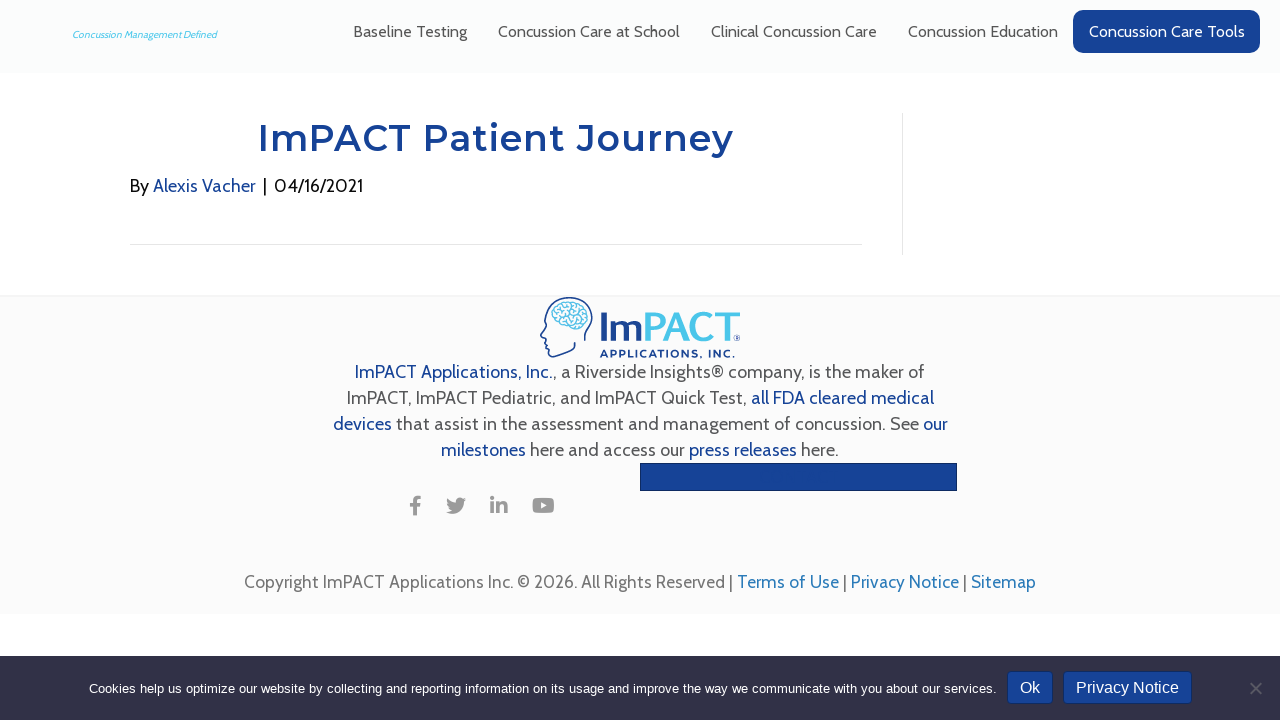

--- FILE ---
content_type: text/html; charset=UTF-8
request_url: https://concussioncareresources.com/resources/patient-journey/
body_size: 9655
content:
<!DOCTYPE html>
<html lang="en-US" prefix="og: https://ogp.me/ns#">
<head>
<meta charset="UTF-8" />
<meta name='viewport' content='width=device-width, initial-scale=1.0' />
<meta http-equiv='X-UA-Compatible' content='IE=edge' />
<script>
var gform;gform||(document.addEventListener("gform_main_scripts_loaded",function(){gform.scriptsLoaded=!0}),window.addEventListener("DOMContentLoaded",function(){gform.domLoaded=!0}),gform={domLoaded:!1,scriptsLoaded:!1,initializeOnLoaded:function(o){gform.domLoaded&&gform.scriptsLoaded?o():!gform.domLoaded&&gform.scriptsLoaded?window.addEventListener("DOMContentLoaded",o):document.addEventListener("gform_main_scripts_loaded",o)},hooks:{action:{},filter:{}},addAction:function(o,n,r,t){gform.addHook("action",o,n,r,t)},addFilter:function(o,n,r,t){gform.addHook("filter",o,n,r,t)},doAction:function(o){gform.doHook("action",o,arguments)},applyFilters:function(o){return gform.doHook("filter",o,arguments)},removeAction:function(o,n){gform.removeHook("action",o,n)},removeFilter:function(o,n,r){gform.removeHook("filter",o,n,r)},addHook:function(o,n,r,t,i){null==gform.hooks[o][n]&&(gform.hooks[o][n]=[]);var e=gform.hooks[o][n];null==i&&(i=n+"_"+e.length),gform.hooks[o][n].push({tag:i,callable:r,priority:t=null==t?10:t})},doHook:function(n,o,r){var t;if(r=Array.prototype.slice.call(r,1),null!=gform.hooks[n][o]&&((o=gform.hooks[n][o]).sort(function(o,n){return o.priority-n.priority}),o.forEach(function(o){"function"!=typeof(t=o.callable)&&(t=window[t]),"action"==n?t.apply(null,r):r[0]=t.apply(null,r)})),"filter"==n)return r[0]},removeHook:function(o,n,t,i){var r;null!=gform.hooks[o][n]&&(r=(r=gform.hooks[o][n]).filter(function(o,n,r){return!!(null!=i&&i!=o.tag||null!=t&&t!=o.priority)}),gform.hooks[o][n]=r)}});
</script>

<link rel="profile" href="https://gmpg.org/xfn/11" />
	<style>img:is([sizes="auto" i], [sizes^="auto," i]) { contain-intrinsic-size: 3000px 1500px }</style>
	
<!-- Search Engine Optimization by Rank Math PRO - https://rankmath.com/ -->
<title>ImPACT Patient Journey - Concussion Care Resources</title><link rel="preload" as="style" href="https://fonts.googleapis.com/css?family=Cabin%3A300%2C400%2C700%2C400%7CMontserrat%3A600%2C400&#038;display=swap" /><link rel="stylesheet" href="https://fonts.googleapis.com/css?family=Cabin%3A300%2C400%2C700%2C400%7CMontserrat%3A600%2C400&#038;display=swap" media="print" onload="this.media='all'" /><noscript><link rel="stylesheet" href="https://fonts.googleapis.com/css?family=Cabin%3A300%2C400%2C700%2C400%7CMontserrat%3A600%2C400&#038;display=swap" /></noscript>
<meta name="robots" content="follow, index, max-snippet:-1, max-video-preview:-1, max-image-preview:large"/>
<link rel="canonical" href="https://concussioncareresources.com/resources/patient-journey/" />
<meta property="og:locale" content="en_US" />
<meta property="og:type" content="article" />
<meta property="og:title" content="ImPACT Patient Journey - Concussion Care Resources" />
<meta property="og:url" content="https://concussioncareresources.com/resources/patient-journey/" />
<meta property="og:site_name" content="Concussion Care Resources" />
<meta property="article:publisher" content="https://www.facebook.com/ImPACT.Applications/" />
<meta property="og:updated_time" content="2021-04-16T08:49:58-07:00" />
<meta property="og:image" content="https://concussioncareresources.com/wp-content/uploads/impact-applications-concussion-care-defined.jpg" />
<meta property="og:image:secure_url" content="https://concussioncareresources.com/wp-content/uploads/impact-applications-concussion-care-defined.jpg" />
<meta property="og:image:width" content="1200" />
<meta property="og:image:height" content="628" />
<meta property="og:image:alt" content="impact-applications-concussion-care-defined" />
<meta property="og:image:type" content="image/jpeg" />
<meta property="article:published_time" content="2021-04-16T08:38:12-07:00" />
<meta property="article:modified_time" content="2021-04-16T08:49:58-07:00" />
<meta name="twitter:card" content="summary_large_image" />
<meta name="twitter:title" content="ImPACT Patient Journey - Concussion Care Resources" />
<meta name="twitter:site" content="@impacttest" />
<meta name="twitter:creator" content="@impacttest" />
<meta name="twitter:image" content="https://concussioncareresources.com/wp-content/uploads/impact-applications-concussion-care-defined.jpg" />
<script type="application/ld+json" class="rank-math-schema-pro">{"@context":"https://schema.org","@graph":[{"@type":"Organization","@id":"https://concussioncareresources.com/#organization","name":"ImPACT Applications Inc.","url":"https://concussioncareresources.com","sameAs":["https://www.facebook.com/ImPACT.Applications/","https://twitter.com/impacttest"]},{"@type":"WebSite","@id":"https://concussioncareresources.com/#website","url":"https://concussioncareresources.com","name":"ImPACT Applications Inc.","publisher":{"@id":"https://concussioncareresources.com/#organization"},"inLanguage":"en-US"},{"@type":"ImageObject","@id":"https://concussioncareresources.com/wp-content/uploads/impact-applications-concussion-care-defined.jpg","url":"https://concussioncareresources.com/wp-content/uploads/impact-applications-concussion-care-defined.jpg","width":"1200","height":"628","caption":"impact-applications-concussion-care-defined","inLanguage":"en-US"},{"@type":"BreadcrumbList","@id":"https://concussioncareresources.com/resources/patient-journey/#breadcrumb","itemListElement":[{"@type":"ListItem","position":"1","item":{"@id":"https://concussioncareresources.com","name":"Home"}},{"@type":"ListItem","position":"2","item":{"@id":"https://concussioncareresources.com/resources/patient-journey/","name":"ImPACT Patient Journey"}}]},{"@type":"WebPage","@id":"https://concussioncareresources.com/resources/patient-journey/#webpage","url":"https://concussioncareresources.com/resources/patient-journey/","name":"ImPACT Patient Journey - Concussion Care Resources","datePublished":"2021-04-16T08:38:12-07:00","dateModified":"2021-04-16T08:49:58-07:00","isPartOf":{"@id":"https://concussioncareresources.com/#website"},"primaryImageOfPage":{"@id":"https://concussioncareresources.com/wp-content/uploads/impact-applications-concussion-care-defined.jpg"},"inLanguage":"en-US","breadcrumb":{"@id":"https://concussioncareresources.com/resources/patient-journey/#breadcrumb"}},{"@type":"Person","@id":"https://concussioncareresources.com/author/webmasterimpacttest-com/","name":"Alexis Vacher","url":"https://concussioncareresources.com/author/webmasterimpacttest-com/","image":{"@type":"ImageObject","@id":"https://secure.gravatar.com/avatar/c089ec4f9e2f518fe5676cd4d2305a885966228bc236c848e38396d88a85a055?s=96&amp;d=mm&amp;r=g","url":"https://secure.gravatar.com/avatar/c089ec4f9e2f518fe5676cd4d2305a885966228bc236c848e38396d88a85a055?s=96&amp;d=mm&amp;r=g","caption":"Alexis Vacher","inLanguage":"en-US"},"worksFor":{"@id":"https://concussioncareresources.com/#organization"}},{"@type":"Article","headline":"ImPACT Patient Journey - Concussion Care Resources","datePublished":"2021-04-16T08:38:12-07:00","dateModified":"2021-04-16T08:49:58-07:00","author":{"@id":"https://concussioncareresources.com/author/webmasterimpacttest-com/","name":"Alexis Vacher"},"publisher":{"@id":"https://concussioncareresources.com/#organization"},"name":"ImPACT Patient Journey - Concussion Care Resources","@id":"https://concussioncareresources.com/resources/patient-journey/#richSnippet","isPartOf":{"@id":"https://concussioncareresources.com/resources/patient-journey/#webpage"},"image":{"@id":"https://concussioncareresources.com/wp-content/uploads/impact-applications-concussion-care-defined.jpg"},"inLanguage":"en-US","mainEntityOfPage":{"@id":"https://concussioncareresources.com/resources/patient-journey/#webpage"}}]}</script>
<!-- /Rank Math WordPress SEO plugin -->

<link rel='dns-prefetch' href='//fonts.googleapis.com' />
<link href='https://fonts.gstatic.com' crossorigin rel='preconnect' />
<link rel="alternate" type="application/rss+xml" title="Concussion Care Resources &raquo; Feed" href="https://concussioncareresources.com/feed/" />
<link rel="alternate" type="application/rss+xml" title="Concussion Care Resources &raquo; Comments Feed" href="https://concussioncareresources.com/comments/feed/" />
<link rel="preload" href="https://concussioncareresources.com/wp-content/plugins/bb-plugin/fonts/fontawesome/5.15.4/webfonts/fa-solid-900.woff2" as="font" type="font/woff2" crossorigin="anonymous">
<style id='wp-emoji-styles-inline-css'>

	img.wp-smiley, img.emoji {
		display: inline !important;
		border: none !important;
		box-shadow: none !important;
		height: 1em !important;
		width: 1em !important;
		margin: 0 0.07em !important;
		vertical-align: -0.1em !important;
		background: none !important;
		padding: 0 !important;
	}
</style>
<link rel='stylesheet' id='wp-block-library-css' href='https://concussioncareresources.com/wp-includes/css/dist/block-library/style.min.css?ver=6.8.3' media='all' />
<style id='wp-block-library-theme-inline-css'>
.wp-block-audio :where(figcaption){color:#555;font-size:13px;text-align:center}.is-dark-theme .wp-block-audio :where(figcaption){color:#ffffffa6}.wp-block-audio{margin:0 0 1em}.wp-block-code{border:1px solid #ccc;border-radius:4px;font-family:Menlo,Consolas,monaco,monospace;padding:.8em 1em}.wp-block-embed :where(figcaption){color:#555;font-size:13px;text-align:center}.is-dark-theme .wp-block-embed :where(figcaption){color:#ffffffa6}.wp-block-embed{margin:0 0 1em}.blocks-gallery-caption{color:#555;font-size:13px;text-align:center}.is-dark-theme .blocks-gallery-caption{color:#ffffffa6}:root :where(.wp-block-image figcaption){color:#555;font-size:13px;text-align:center}.is-dark-theme :root :where(.wp-block-image figcaption){color:#ffffffa6}.wp-block-image{margin:0 0 1em}.wp-block-pullquote{border-bottom:4px solid;border-top:4px solid;color:currentColor;margin-bottom:1.75em}.wp-block-pullquote cite,.wp-block-pullquote footer,.wp-block-pullquote__citation{color:currentColor;font-size:.8125em;font-style:normal;text-transform:uppercase}.wp-block-quote{border-left:.25em solid;margin:0 0 1.75em;padding-left:1em}.wp-block-quote cite,.wp-block-quote footer{color:currentColor;font-size:.8125em;font-style:normal;position:relative}.wp-block-quote:where(.has-text-align-right){border-left:none;border-right:.25em solid;padding-left:0;padding-right:1em}.wp-block-quote:where(.has-text-align-center){border:none;padding-left:0}.wp-block-quote.is-large,.wp-block-quote.is-style-large,.wp-block-quote:where(.is-style-plain){border:none}.wp-block-search .wp-block-search__label{font-weight:700}.wp-block-search__button{border:1px solid #ccc;padding:.375em .625em}:where(.wp-block-group.has-background){padding:1.25em 2.375em}.wp-block-separator.has-css-opacity{opacity:.4}.wp-block-separator{border:none;border-bottom:2px solid;margin-left:auto;margin-right:auto}.wp-block-separator.has-alpha-channel-opacity{opacity:1}.wp-block-separator:not(.is-style-wide):not(.is-style-dots){width:100px}.wp-block-separator.has-background:not(.is-style-dots){border-bottom:none;height:1px}.wp-block-separator.has-background:not(.is-style-wide):not(.is-style-dots){height:2px}.wp-block-table{margin:0 0 1em}.wp-block-table td,.wp-block-table th{word-break:normal}.wp-block-table :where(figcaption){color:#555;font-size:13px;text-align:center}.is-dark-theme .wp-block-table :where(figcaption){color:#ffffffa6}.wp-block-video :where(figcaption){color:#555;font-size:13px;text-align:center}.is-dark-theme .wp-block-video :where(figcaption){color:#ffffffa6}.wp-block-video{margin:0 0 1em}:root :where(.wp-block-template-part.has-background){margin-bottom:0;margin-top:0;padding:1.25em 2.375em}
</style>
<style id='classic-theme-styles-inline-css'>
/*! This file is auto-generated */
.wp-block-button__link{color:#fff;background-color:#32373c;border-radius:9999px;box-shadow:none;text-decoration:none;padding:calc(.667em + 2px) calc(1.333em + 2px);font-size:1.125em}.wp-block-file__button{background:#32373c;color:#fff;text-decoration:none}
</style>
<style id='global-styles-inline-css'>
:root{--wp--preset--aspect-ratio--square: 1;--wp--preset--aspect-ratio--4-3: 4/3;--wp--preset--aspect-ratio--3-4: 3/4;--wp--preset--aspect-ratio--3-2: 3/2;--wp--preset--aspect-ratio--2-3: 2/3;--wp--preset--aspect-ratio--16-9: 16/9;--wp--preset--aspect-ratio--9-16: 9/16;--wp--preset--color--black: #000000;--wp--preset--color--cyan-bluish-gray: #abb8c3;--wp--preset--color--white: #ffffff;--wp--preset--color--pale-pink: #f78da7;--wp--preset--color--vivid-red: #cf2e2e;--wp--preset--color--luminous-vivid-orange: #ff6900;--wp--preset--color--luminous-vivid-amber: #fcb900;--wp--preset--color--light-green-cyan: #7bdcb5;--wp--preset--color--vivid-green-cyan: #00d084;--wp--preset--color--pale-cyan-blue: #8ed1fc;--wp--preset--color--vivid-cyan-blue: #0693e3;--wp--preset--color--vivid-purple: #9b51e0;--wp--preset--gradient--vivid-cyan-blue-to-vivid-purple: linear-gradient(135deg,rgba(6,147,227,1) 0%,rgb(155,81,224) 100%);--wp--preset--gradient--light-green-cyan-to-vivid-green-cyan: linear-gradient(135deg,rgb(122,220,180) 0%,rgb(0,208,130) 100%);--wp--preset--gradient--luminous-vivid-amber-to-luminous-vivid-orange: linear-gradient(135deg,rgba(252,185,0,1) 0%,rgba(255,105,0,1) 100%);--wp--preset--gradient--luminous-vivid-orange-to-vivid-red: linear-gradient(135deg,rgba(255,105,0,1) 0%,rgb(207,46,46) 100%);--wp--preset--gradient--very-light-gray-to-cyan-bluish-gray: linear-gradient(135deg,rgb(238,238,238) 0%,rgb(169,184,195) 100%);--wp--preset--gradient--cool-to-warm-spectrum: linear-gradient(135deg,rgb(74,234,220) 0%,rgb(151,120,209) 20%,rgb(207,42,186) 40%,rgb(238,44,130) 60%,rgb(251,105,98) 80%,rgb(254,248,76) 100%);--wp--preset--gradient--blush-light-purple: linear-gradient(135deg,rgb(255,206,236) 0%,rgb(152,150,240) 100%);--wp--preset--gradient--blush-bordeaux: linear-gradient(135deg,rgb(254,205,165) 0%,rgb(254,45,45) 50%,rgb(107,0,62) 100%);--wp--preset--gradient--luminous-dusk: linear-gradient(135deg,rgb(255,203,112) 0%,rgb(199,81,192) 50%,rgb(65,88,208) 100%);--wp--preset--gradient--pale-ocean: linear-gradient(135deg,rgb(255,245,203) 0%,rgb(182,227,212) 50%,rgb(51,167,181) 100%);--wp--preset--gradient--electric-grass: linear-gradient(135deg,rgb(202,248,128) 0%,rgb(113,206,126) 100%);--wp--preset--gradient--midnight: linear-gradient(135deg,rgb(2,3,129) 0%,rgb(40,116,252) 100%);--wp--preset--font-size--small: 13px;--wp--preset--font-size--medium: 20px;--wp--preset--font-size--large: 36px;--wp--preset--font-size--x-large: 42px;--wp--preset--spacing--20: 0.44rem;--wp--preset--spacing--30: 0.67rem;--wp--preset--spacing--40: 1rem;--wp--preset--spacing--50: 1.5rem;--wp--preset--spacing--60: 2.25rem;--wp--preset--spacing--70: 3.38rem;--wp--preset--spacing--80: 5.06rem;--wp--preset--shadow--natural: 6px 6px 9px rgba(0, 0, 0, 0.2);--wp--preset--shadow--deep: 12px 12px 50px rgba(0, 0, 0, 0.4);--wp--preset--shadow--sharp: 6px 6px 0px rgba(0, 0, 0, 0.2);--wp--preset--shadow--outlined: 6px 6px 0px -3px rgba(255, 255, 255, 1), 6px 6px rgba(0, 0, 0, 1);--wp--preset--shadow--crisp: 6px 6px 0px rgba(0, 0, 0, 1);}:where(.is-layout-flex){gap: 0.5em;}:where(.is-layout-grid){gap: 0.5em;}body .is-layout-flex{display: flex;}.is-layout-flex{flex-wrap: wrap;align-items: center;}.is-layout-flex > :is(*, div){margin: 0;}body .is-layout-grid{display: grid;}.is-layout-grid > :is(*, div){margin: 0;}:where(.wp-block-columns.is-layout-flex){gap: 2em;}:where(.wp-block-columns.is-layout-grid){gap: 2em;}:where(.wp-block-post-template.is-layout-flex){gap: 1.25em;}:where(.wp-block-post-template.is-layout-grid){gap: 1.25em;}.has-black-color{color: var(--wp--preset--color--black) !important;}.has-cyan-bluish-gray-color{color: var(--wp--preset--color--cyan-bluish-gray) !important;}.has-white-color{color: var(--wp--preset--color--white) !important;}.has-pale-pink-color{color: var(--wp--preset--color--pale-pink) !important;}.has-vivid-red-color{color: var(--wp--preset--color--vivid-red) !important;}.has-luminous-vivid-orange-color{color: var(--wp--preset--color--luminous-vivid-orange) !important;}.has-luminous-vivid-amber-color{color: var(--wp--preset--color--luminous-vivid-amber) !important;}.has-light-green-cyan-color{color: var(--wp--preset--color--light-green-cyan) !important;}.has-vivid-green-cyan-color{color: var(--wp--preset--color--vivid-green-cyan) !important;}.has-pale-cyan-blue-color{color: var(--wp--preset--color--pale-cyan-blue) !important;}.has-vivid-cyan-blue-color{color: var(--wp--preset--color--vivid-cyan-blue) !important;}.has-vivid-purple-color{color: var(--wp--preset--color--vivid-purple) !important;}.has-black-background-color{background-color: var(--wp--preset--color--black) !important;}.has-cyan-bluish-gray-background-color{background-color: var(--wp--preset--color--cyan-bluish-gray) !important;}.has-white-background-color{background-color: var(--wp--preset--color--white) !important;}.has-pale-pink-background-color{background-color: var(--wp--preset--color--pale-pink) !important;}.has-vivid-red-background-color{background-color: var(--wp--preset--color--vivid-red) !important;}.has-luminous-vivid-orange-background-color{background-color: var(--wp--preset--color--luminous-vivid-orange) !important;}.has-luminous-vivid-amber-background-color{background-color: var(--wp--preset--color--luminous-vivid-amber) !important;}.has-light-green-cyan-background-color{background-color: var(--wp--preset--color--light-green-cyan) !important;}.has-vivid-green-cyan-background-color{background-color: var(--wp--preset--color--vivid-green-cyan) !important;}.has-pale-cyan-blue-background-color{background-color: var(--wp--preset--color--pale-cyan-blue) !important;}.has-vivid-cyan-blue-background-color{background-color: var(--wp--preset--color--vivid-cyan-blue) !important;}.has-vivid-purple-background-color{background-color: var(--wp--preset--color--vivid-purple) !important;}.has-black-border-color{border-color: var(--wp--preset--color--black) !important;}.has-cyan-bluish-gray-border-color{border-color: var(--wp--preset--color--cyan-bluish-gray) !important;}.has-white-border-color{border-color: var(--wp--preset--color--white) !important;}.has-pale-pink-border-color{border-color: var(--wp--preset--color--pale-pink) !important;}.has-vivid-red-border-color{border-color: var(--wp--preset--color--vivid-red) !important;}.has-luminous-vivid-orange-border-color{border-color: var(--wp--preset--color--luminous-vivid-orange) !important;}.has-luminous-vivid-amber-border-color{border-color: var(--wp--preset--color--luminous-vivid-amber) !important;}.has-light-green-cyan-border-color{border-color: var(--wp--preset--color--light-green-cyan) !important;}.has-vivid-green-cyan-border-color{border-color: var(--wp--preset--color--vivid-green-cyan) !important;}.has-pale-cyan-blue-border-color{border-color: var(--wp--preset--color--pale-cyan-blue) !important;}.has-vivid-cyan-blue-border-color{border-color: var(--wp--preset--color--vivid-cyan-blue) !important;}.has-vivid-purple-border-color{border-color: var(--wp--preset--color--vivid-purple) !important;}.has-vivid-cyan-blue-to-vivid-purple-gradient-background{background: var(--wp--preset--gradient--vivid-cyan-blue-to-vivid-purple) !important;}.has-light-green-cyan-to-vivid-green-cyan-gradient-background{background: var(--wp--preset--gradient--light-green-cyan-to-vivid-green-cyan) !important;}.has-luminous-vivid-amber-to-luminous-vivid-orange-gradient-background{background: var(--wp--preset--gradient--luminous-vivid-amber-to-luminous-vivid-orange) !important;}.has-luminous-vivid-orange-to-vivid-red-gradient-background{background: var(--wp--preset--gradient--luminous-vivid-orange-to-vivid-red) !important;}.has-very-light-gray-to-cyan-bluish-gray-gradient-background{background: var(--wp--preset--gradient--very-light-gray-to-cyan-bluish-gray) !important;}.has-cool-to-warm-spectrum-gradient-background{background: var(--wp--preset--gradient--cool-to-warm-spectrum) !important;}.has-blush-light-purple-gradient-background{background: var(--wp--preset--gradient--blush-light-purple) !important;}.has-blush-bordeaux-gradient-background{background: var(--wp--preset--gradient--blush-bordeaux) !important;}.has-luminous-dusk-gradient-background{background: var(--wp--preset--gradient--luminous-dusk) !important;}.has-pale-ocean-gradient-background{background: var(--wp--preset--gradient--pale-ocean) !important;}.has-electric-grass-gradient-background{background: var(--wp--preset--gradient--electric-grass) !important;}.has-midnight-gradient-background{background: var(--wp--preset--gradient--midnight) !important;}.has-small-font-size{font-size: var(--wp--preset--font-size--small) !important;}.has-medium-font-size{font-size: var(--wp--preset--font-size--medium) !important;}.has-large-font-size{font-size: var(--wp--preset--font-size--large) !important;}.has-x-large-font-size{font-size: var(--wp--preset--font-size--x-large) !important;}
:where(.wp-block-post-template.is-layout-flex){gap: 1.25em;}:where(.wp-block-post-template.is-layout-grid){gap: 1.25em;}
:where(.wp-block-columns.is-layout-flex){gap: 2em;}:where(.wp-block-columns.is-layout-grid){gap: 2em;}
:root :where(.wp-block-pullquote){font-size: 1.5em;line-height: 1.6;}
</style>
<link rel='stylesheet' id='cookie-notice-front-css' href='https://concussioncareresources.com/wp-content/plugins/cookie-notice/css/front.min.css?ver=2.5.11' media='all' />
<link data-minify="1" rel='stylesheet' id='font-awesome-5-css' href='https://concussioncareresources.com/wp-content/cache/min/1/wp-content/plugins/bb-plugin/fonts/fontawesome/5.15.4/css/all.min.css?ver=1768559100' media='all' />
<link rel='stylesheet' id='font-awesome-css' href='https://concussioncareresources.com/wp-content/plugins/bb-plugin/fonts/fontawesome/5.15.4/css/v4-shims.min.css?ver=2.10.0.5' media='all' />
<link data-minify="1" rel='stylesheet' id='fl-builder-layout-bundle-1d373c8001cb55958cbec3f65679ff2b-css' href='https://concussioncareresources.com/wp-content/cache/min/1/wp-content/uploads/bb-plugin/cache/1d373c8001cb55958cbec3f65679ff2b-layout-bundle.css?ver=1768560108' media='all' />
<link rel='stylesheet' id='jquery-magnificpopup-css' href='https://concussioncareresources.com/wp-content/plugins/bb-plugin/css/jquery.magnificpopup.min.css?ver=2.10.0.5' media='all' />
<link data-minify="1" rel='stylesheet' id='bootstrap-css' href='https://concussioncareresources.com/wp-content/cache/min/1/wp-content/themes/bb-theme/css/bootstrap.min.css?ver=1768559100' media='all' />
<link data-minify="1" rel='stylesheet' id='fl-automator-skin-css' href='https://concussioncareresources.com/wp-content/cache/min/1/wp-content/uploads/bb-theme/skin-6513395be0e07.css?ver=1768559100' media='all' />
<link data-minify="1" rel='stylesheet' id='fl-child-theme-css' href='https://concussioncareresources.com/wp-content/cache/min/1/wp-content/themes/bb-theme-child/style.css?ver=1768559100' media='all' />
<link rel='stylesheet' id='pp-animate-css' href='https://concussioncareresources.com/wp-content/plugins/bbpowerpack/assets/css/animate.min.css?ver=3.5.1' media='all' />

<script id="cookie-notice-front-js-before">
var cnArgs = {"ajaxUrl":"https:\/\/concussioncareresources.com\/wp-admin\/admin-ajax.php","nonce":"d2e851b461","hideEffect":"fade","position":"bottom","onScroll":false,"onScrollOffset":100,"onClick":false,"cookieName":"cookie_notice_accepted","cookieTime":2592000,"cookieTimeRejected":2592000,"globalCookie":false,"redirection":false,"cache":true,"revokeCookies":false,"revokeCookiesOpt":"automatic"};
</script>

<script src="https://concussioncareresources.com/wp-includes/js/jquery/jquery.min.js?ver=3.7.1" id="jquery-core-js"></script>

<link rel="https://api.w.org/" href="https://concussioncareresources.com/wp-json/" /><link rel="EditURI" type="application/rsd+xml" title="RSD" href="https://concussioncareresources.com/xmlrpc.php?rsd" />
<link rel='shortlink' href='https://concussioncareresources.com/?p=1121' />
<link rel="alternate" title="oEmbed (JSON)" type="application/json+oembed" href="https://concussioncareresources.com/wp-json/oembed/1.0/embed?url=https%3A%2F%2Fconcussioncareresources.com%2Fresources%2Fpatient-journey%2F" />
<link rel="alternate" title="oEmbed (XML)" type="text/xml+oembed" href="https://concussioncareresources.com/wp-json/oembed/1.0/embed?url=https%3A%2F%2Fconcussioncareresources.com%2Fresources%2Fpatient-journey%2F&#038;format=xml" />
		
		<link rel="icon" href="https://concussioncareresources.com/wp-content/uploads/Favicon.png" sizes="32x32" />
<link rel="icon" href="https://concussioncareresources.com/wp-content/uploads/Favicon.png" sizes="192x192" />
<link rel="apple-touch-icon" href="https://concussioncareresources.com/wp-content/uploads/Favicon.png" />
<meta name="msapplication-TileImage" content="https://concussioncareresources.com/wp-content/uploads/Favicon.png" />
<!-- Google Tag Manager -->
<script>(function(w,d,s,l,i){w[l]=w[l]||[];w[l].push({'gtm.start':
new Date().getTime(),event:'gtm.js'});var f=d.getElementsByTagName(s)[0],
j=d.createElement(s),dl=l!='dataLayer'?'&l='+l:'';j.async=true;j.src=
'https://www.googletagmanager.com/gtm.js?id='+i+dl;f.parentNode.insertBefore(j,f);
})(window,document,'script','dataLayer','GTM-PZ6SR65');</script>
<!-- End Google Tag Manager -->
</head>
<body class="wp-singular resources-template-default single single-resources postid-1121 wp-theme-bb-theme wp-child-theme-bb-theme-child fl-builder-2-10-0-5 fl-themer-1-5-2-1-20251125200437 fl-theme-1-7-14 fl-no-js cookies-not-set fl-theme-builder-header fl-theme-builder-header-main-header fl-theme-builder-part fl-theme-builder-part-contact-hannah-section fl-framework-bootstrap fl-preset-default fl-full-width fl-scroll-to-top fl-search-active" itemscope="itemscope" itemtype="https://schema.org/WebPage">
<!-- Google Tag Manager (noscript) -->
<noscript><iframe src="https://www.googletagmanager.com/ns.html?id=GTM-PZ6SR65"
height="0" width="0" style="display:none;visibility:hidden"></iframe></noscript>
<!-- End Google Tag Manager (noscript) --><a aria-label="Skip to content" class="fl-screen-reader-text" href="#fl-main-content">Skip to content</a><div class="fl-page">
	<header class="fl-builder-content fl-builder-content-9 fl-builder-global-templates-locked" data-post-id="9" data-type="header" data-sticky="1" data-sticky-on="" data-sticky-breakpoint="medium" data-shrink="0" data-overlay="0" data-overlay-bg="transparent" data-shrink-image-height="50px" role="banner" itemscope="itemscope" itemtype="http://schema.org/WPHeader"><div class="fl-row fl-row-full-width fl-row-bg-color fl-node-5a6fbc1f9716d fl-row-default-height fl-row-align-center" data-node="5a6fbc1f9716d">
	<div class="fl-row-content-wrap">
		<div class="uabb-row-separator uabb-top-row-separator" >
</div>
						<div class="fl-row-content fl-row-full-width fl-node-content">
		
<div class="fl-col-group fl-node-5a6fbc1f9b8b7 fl-col-group-equal-height fl-col-group-align-center fl-col-group-custom-width" data-node="5a6fbc1f9b8b7">
			<div class="fl-col fl-node-5a6fbc1f9ba59 fl-col-bg-color fl-col-small fl-col-small-custom-width" data-node="5a6fbc1f9ba59">
	<div class="fl-col-content fl-node-content"><div class="fl-module fl-module-photo fl-node-5a6fbc3659ca0 logo-header" data-node="5a6fbc3659ca0">
	<div class="fl-module-content fl-node-content">
		<div role="figure" class="fl-photo fl-photo-align-center" itemscope itemtype="https://schema.org/ImageObject">
	<div class="fl-photo-content fl-photo-img-svg">
				<a href="https://concussioncareresources.com/" target="_self" itemprop="url">
				<img decoding="async" class="fl-photo-img wp-image-305 size-full" src="https://concussioncareresources.com/wp-content/uploads/ImPACT-Applications-Inc-Logo.svg" alt="ImPACT-Applications-Inc-Logo" height="" width="" title="ImPACT-Applications-Inc-Logo"  data-no-lazy="1" itemprop="image" />
				</a>
					</div>
	</div>
	</div>
</div>
<div class="fl-module fl-module-rich-text fl-node-5a6fbc40cd390 logo-slogan" data-node="5a6fbc40cd390">
	<div class="fl-module-content fl-node-content">
		<div class="fl-rich-text">
	<p style="text-align: center;"><span style="color: #4ac7eb;"><em><span style="font-size: 10px;">Concussion Management Defined</span></em></span></p>
</div>
	</div>
</div>
</div>
</div>
			<div class="fl-col fl-node-5a6fbc1f9baaf fl-col-bg-color fl-col-small-custom-width" data-node="5a6fbc1f9baaf">
	<div class="fl-col-content fl-node-content"><div class="fl-module fl-module-menu fl-node-5a6fbc2aab3ad" data-node="5a6fbc2aab3ad">
	<div class="fl-module-content fl-node-content">
		<div class="fl-menu fl-menu-responsive-toggle-medium-mobile">
	<button class="fl-menu-mobile-toggle hamburger fl-content-ui-button" aria-haspopup="menu" aria-label="Menu"><span class="fl-menu-icon svg-container"><svg version="1.1" class="hamburger-menu" xmlns="http://www.w3.org/2000/svg" xmlns:xlink="http://www.w3.org/1999/xlink" viewBox="0 0 512 512">
<rect class="fl-hamburger-menu-top" width="512" height="102"/>
<rect class="fl-hamburger-menu-middle" y="205" width="512" height="102"/>
<rect class="fl-hamburger-menu-bottom" y="410" width="512" height="102"/>
</svg>
</span></button>	<div class="fl-clear"></div>
	<nav role="navigation" aria-label="Menu" itemscope="itemscope" itemtype="https://schema.org/SiteNavigationElement"><ul id="menu-main-menu" class="menu fl-menu-horizontal fl-toggle-none"><li id="menu-item-375" class="menu-item menu-item-type-taxonomy menu-item-object-topic"><a role="menuitem" href="https://concussioncareresources.com/topic/impact-baseline-testing/">Baseline Testing</a></li><li id="menu-item-398" class="menu-item menu-item-type-taxonomy menu-item-object-topic"><a role="menuitem" href="https://concussioncareresources.com/topic/concussion-care-school/">Concussion Care at School</a></li><li id="menu-item-397" class="menu-item menu-item-type-taxonomy menu-item-object-topic"><a role="menuitem" href="https://concussioncareresources.com/topic/clinical-concussion-care/">Clinical Concussion Care</a></li><li id="menu-item-399" class="menu-item menu-item-type-taxonomy menu-item-object-topic current-resources-ancestor current-menu-parent current-resources-parent"><a role="menuitem" href="https://concussioncareresources.com/topic/concussion-education/">Concussion Education</a></li><li id="menu-item-480" class="cta-nav menu-item menu-item-type-custom menu-item-object-custom"><a role="menuitem" target="_blank" href="https://impacttest.com/impact-applications-product-information/">Concussion Care Tools</a></li></ul></nav></div>
	</div>
</div>
</div>
</div>
	</div>
		</div>
	</div>
</div>
</header><div class="uabb-js-breakpoint" style="display: none;"></div>	<div id="fl-main-content" class="fl-page-content" itemprop="mainContentOfPage" role="main">

		
<div class="container">
	<div class="row">

		
		<div class="fl-content fl-content-left col-md-9">
			<article class="fl-post post-1121 resources type-resources status-publish hentry topic-concussion-education" id="fl-post-1121" itemscope itemtype="https://schema.org/BlogPosting">

	
	<header class="fl-post-header">
		<h1 class="fl-post-title" itemprop="headline">
			ImPACT Patient Journey					</h1>
		<div class="fl-post-meta fl-post-meta-top"><span class="fl-post-author">By <a href="https://concussioncareresources.com/author/webmasterimpacttest-com/"><span>Alexis Vacher</span></a></span><span class="fl-sep"> | </span><span class="fl-post-date">04/16/2021</span></div><meta itemscope itemprop="mainEntityOfPage" itemtype="https://schema.org/WebPage" itemid="https://concussioncareresources.com/resources/patient-journey/" content="ImPACT Patient Journey" /><meta itemprop="datePublished" content="2021-04-16" /><meta itemprop="dateModified" content="2021-04-16" /><div itemprop="publisher" itemscope itemtype="https://schema.org/Organization"><meta itemprop="name" content="Concussion Care Resources"></div><div itemscope itemprop="author" itemtype="https://schema.org/Person"><meta itemprop="url" content="https://concussioncareresources.com/author/webmasterimpacttest-com/" /><meta itemprop="name" content="Alexis Vacher" /></div><div itemprop="interactionStatistic" itemscope itemtype="https://schema.org/InteractionCounter"><meta itemprop="interactionType" content="https://schema.org/CommentAction" /><meta itemprop="userInteractionCount" content="0" /></div>	</header><!-- .fl-post-header -->

	
	
	<div class="fl-post-content clearfix" itemprop="text">
			</div><!-- .fl-post-content -->

	
	<div class="fl-post-meta fl-post-meta-bottom"><div class="fl-post-cats-tags"></div></div>		
</article>


<!-- .fl-post -->
		</div>

		<div class="fl-sidebar  fl-sidebar-right fl-sidebar-display-desktop col-md-3" itemscope="itemscope" itemtype="https://schema.org/WPSideBar">
			</div>

	</div>
</div>


	</div><!-- .fl-page-content -->
	<div class="fl-builder-content fl-builder-content-426 fl-builder-global-templates-locked" data-post-id="426" data-type="part"></div><div class="uabb-js-breakpoint" style="display: none;"></div>	<footer class="fl-page-footer-wrap" itemscope="itemscope" itemtype="https://schema.org/WPFooter"  role="contentinfo">
		<div class="fl-builder-content fl-builder-content-135 fl-builder-global-templates-locked" data-post-id="135" data-type="part"><div class="fl-row fl-row-full-width fl-row-bg-color fl-node-5a0cc63fe1b4a fl-row-default-height fl-row-align-center" data-node="5a0cc63fe1b4a">
	<div class="fl-row-content-wrap">
		<div class="uabb-row-separator uabb-top-row-separator" >
</div>
						<div class="fl-row-content fl-row-fixed-width fl-node-content">
		
<div class="fl-col-group fl-node-5a0cc63fe1b88 fl-col-group-equal-height fl-col-group-align-top fl-col-group-custom-width" data-node="5a0cc63fe1b88">
			<div class="fl-col fl-node-5a0cc63fe1bc6 fl-col-bg-color fl-col-small-custom-width fl-col-has-cols" data-node="5a0cc63fe1bc6">
	<div class="fl-col-content fl-node-content"><div class="fl-module fl-module-pp-image fl-node-5b9ac2abdd69c" data-node="5b9ac2abdd69c">
	<div class="fl-module-content fl-node-content">
		<div class="pp-photo-container">
	<div class="pp-photo pp-photo-align-center pp-photo-align-responsive-default" itemscope itemtype="http://schema.org/ImageObject">
		<div class="pp-photo-content">
			<div class="pp-photo-content-inner">
								<a href="https://concussioncareresources.com/" target="_self" itemprop="url">
									<img decoding="async" class="pp-photo-img wp-image-305 size-full" src="https://concussioncareresources.com/wp-content/uploads/ImPACT-Applications-Inc-Logo.svg" alt="ImPACT-Applications-Inc-Logo" itemprop="image" height="" width="" title="ImPACT-Applications-Inc-Logo"  />
					<div class="pp-overlay-bg"></div>
													</a>
							</div>
					</div>
	</div>
</div>
	</div>
</div>
<div class="fl-module fl-module-rich-text fl-node-5e0e23ae97171" data-node="5e0e23ae97171">
	<div class="fl-module-content fl-node-content">
		<div class="fl-rich-text">
	<p style="text-align: center;"><a href="https://impacttest.com" target="_blank" rel="noopener">ImPACT Applications, Inc.</a>, a Riverside Insights® company, is the maker of ImPACT, ImPACT Pediatric, and ImPACT Quick Test, <a href="https://concussioncareresources.com/supplemental-resources/" target="_blank" rel="noopener">all FDA cleared medical devices</a> that assist in the assessment and management of concussion. See <a href="https://concussioncareresources.com/our-story/" target="_blank" rel="noopener">our milestones </a>here and access our <a href="https://impacttest.com/category/press-releases/" target="_blank" rel="noopener">press releases</a> here.</p>
</div>
	</div>
</div>

<div class="fl-col-group fl-node-5e0b81ed5c2b7 fl-col-group-nested" data-node="5e0b81ed5c2b7">
			<div class="fl-col fl-node-5e0b81ed5c390 fl-col-bg-color fl-col-small" data-node="5e0b81ed5c390">
	<div class="fl-col-content fl-node-content"><div class="fl-module fl-module-icon-group fl-node-5a0cc63fe1c06" data-node="5a0cc63fe1c06">
	<div class="fl-module-content fl-node-content">
		<div class="fl-icon-group">
	<span class="fl-icon">
								<a href="https://www.facebook.com/ImPACT.Applications/" target="_blank" rel="noopener" >
							<i class="fa fa-facebook" aria-hidden="true"></i>
						</a>
			</span>
		<span class="fl-icon">
								<a href="https://twitter.com/impacttest/" target="_blank" rel="noopener" >
							<i class="fa fa-twitter" aria-hidden="true"></i>
						</a>
			</span>
		<span class="fl-icon">
								<a href="https://www.linkedin.com/company/impact-applications-inc-/" target="_blank" rel="noopener" >
							<i class="fa fa-linkedin" aria-hidden="true"></i>
						</a>
			</span>
		<span class="fl-icon">
								<a href="https://www.youtube.com/user/ImPACTtest/" target="_blank" rel="noopener" >
							<i class="fa fa-youtube-play" aria-hidden="true"></i>
						</a>
			</span>
	</div>
	</div>
</div>
</div>
</div>
			<div class="fl-col fl-node-5e0b81ed5c393 fl-col-bg-color fl-col-small" data-node="5e0b81ed5c393">
	<div class="fl-col-content fl-node-content"><div class="fl-module fl-module-button fl-node-5e0b8205003d0" data-node="5e0b8205003d0">
	<div class="fl-module-content fl-node-content">
		<div class="fl-button-wrap fl-button-width-full fl-button-left">
			<a href="https://impacttest.com/contact/"  target="_blank" rel="noopener"   class="fl-button"  rel="noopener" >
							<span class="fl-button-text">CONTACT</span>
					</a>
</div>
	</div>
</div>
</div>
</div>
	</div>
</div>
</div>
	</div>
		</div>
	</div>
</div>
</div><div class="uabb-js-breakpoint" style="display: none;"></div><div class="fl-page-footer">
	<div class="fl-page-footer-container container">
		<div class="fl-page-footer-row row">
			<div class="col-md-12 text-center clearfix"><div class="fl-page-footer-text fl-page-footer-text-1">Copyright ImPACT Applications Inc. © 2026. All Rights Reserved | <a href="/terms-of-use/">Terms of Use</a> | <a href="https://concussioncareresources.com/privacy-notice">Privacy Notice</a> | <a href="/sitemap">Sitemap</a></div></div>					</div>
	</div>
</div><!-- .fl-page-footer -->
	</footer>
		</div><!-- .fl-page -->
<script type="speculationrules">
{"prefetch":[{"source":"document","where":{"and":[{"href_matches":"\/*"},{"not":{"href_matches":["\/wp-*.php","\/wp-admin\/*","\/wp-content\/uploads\/*","\/wp-content\/*","\/wp-content\/plugins\/*","\/wp-content\/themes\/bb-theme-child\/*","\/wp-content\/themes\/bb-theme\/*","\/*\\?(.+)"]}},{"not":{"selector_matches":"a[rel~=\"nofollow\"]"}},{"not":{"selector_matches":".no-prefetch, .no-prefetch a"}}]},"eagerness":"conservative"}]}
</script>
<a href="#" id="fl-to-top"><span class="sr-only">Scroll To Top</span><i class="fas fa-chevron-up" aria-hidden="true"></i></a>





<script id="fl-automator-js-extra">
var themeopts = {"medium_breakpoint":"992","mobile_breakpoint":"768","scrollTopPosition":"800"};
</script>


		<!-- Cookie Notice plugin v2.5.11 by Hu-manity.co https://hu-manity.co/ -->
		<div id="cookie-notice" role="dialog" class="cookie-notice-hidden cookie-revoke-hidden cn-position-bottom" aria-label="Cookie Notice" style="background-color: rgba(49,49,71,1);"><div class="cookie-notice-container" style="color: #fff"><span id="cn-notice-text" class="cn-text-container">Cookies help us optimize our website by collecting and reporting information on its usage and improve the way we communicate with you about our services.</span><span id="cn-notice-buttons" class="cn-buttons-container"><button id="cn-accept-cookie" data-cookie-set="accept" class="cn-set-cookie cn-button cn-button-custom button" aria-label="Ok">Ok</button><button data-link-url="https://concussioncareresources.com/privacy-notice/" data-link-target="_blank" id="cn-more-info" class="cn-more-info cn-button cn-button-custom button" aria-label="Privacy Notice">Privacy Notice</button></span><button type="button" id="cn-close-notice" data-cookie-set="accept" class="cn-close-icon" aria-label="No"></button></div>
			
		</div>
		<!-- / Cookie Notice plugin --><script src="https://concussioncareresources.com/wp-content/cache/min/1/14a4402b6091a947b1ddbb04a751d1bd.js" data-minify="1" defer></script><script>(function(){function c(){var b=a.contentDocument||a.contentWindow.document;if(b){var d=b.createElement('script');d.innerHTML="window.__CF$cv$params={r:'9bf3f1687c13f162',t:'MTc2ODYzMjg4NS4wMDAwMDA='};var a=document.createElement('script');a.nonce='';a.src='/cdn-cgi/challenge-platform/scripts/jsd/main.js';document.getElementsByTagName('head')[0].appendChild(a);";b.getElementsByTagName('head')[0].appendChild(d)}}if(document.body){var a=document.createElement('iframe');a.height=1;a.width=1;a.style.position='absolute';a.style.top=0;a.style.left=0;a.style.border='none';a.style.visibility='hidden';document.body.appendChild(a);if('loading'!==document.readyState)c();else if(window.addEventListener)document.addEventListener('DOMContentLoaded',c);else{var e=document.onreadystatechange||function(){};document.onreadystatechange=function(b){e(b);'loading'!==document.readyState&&(document.onreadystatechange=e,c())}}}})();</script></body>
</html>

<!-- This website is like a Rocket, isn't it? Performance optimized by WP Rocket. Learn more: https://wp-rocket.me -->

--- FILE ---
content_type: text/css
request_url: https://concussioncareresources.com/wp-content/cache/min/1/wp-content/themes/bb-theme-child/style.css?ver=1768559100
body_size: 2636
content:
.cta-nav{background:#164397;border-radius:10px;padding:0 10px;color:#FFFFFF!important}.cta-nav:hover{background:#4AC7EB}.cta-nav a{color:#FFFFFF!important}#menu-top-menu a{text-transform:uppercase}#menu-top-menu,#menu-second-menu{width:100%}#menu-top-menu li,#menu-second-menu li{width:25%}.top-header{box-shadow:0 0 20px #7b7b7b}d .fl-node-59ce8c47c722d span span{border-bottom:4px solid #5AC2E9}.underline span span{border-bottom:4px solid #5AC2E9;padding-bottom:5px}.customer-center .fl-callout-photo-left .fl-callout-photo{width:50%;padding:0}.customer-center .fl-callout-content{text-align:left;vertical-align:middle!important}.customer-center .fl-callout-title{padding:0}.breadcrumb{text-align:center;color:#f9f9f9;font-size:16px;list-style:none;background-color:transparent;border-radius:4px;padding:0 15px;margin-bottom:0}.breadcrumb a{color:#fff;text-decoration:underline}.gradient-hero .fl-row-content-wrap:after{background:-moz-linear-gradient(top,rgba(30,87,153,0) 0%,rgba(22,67,151,1) 60%);background:-webkit-linear-gradient(top,rgba(30,87,153,0) 0%,rgba(22,67,151,1) 60%);background:linear-gradient(to bottom,rgba(30,87,153,0) 0%,rgba(22,67,151,1) 60%)}#scroll-arrow .fl-icon{border:solid 2px #f2f2f2;border-radius:50%;background-color:#FFF;vertical-align:middle;display:inline-block;margin-top:-100px;padding:15px 20px}#scroll-arrow-desktop .fl-icon{border:solid 2px #f2f2f2;border-radius:50%;display:inline-block;margin-bottom:-100px;padding:15px 20px;background-color:#FFF;vertical-align:middle;z-index:1;position:relative;box-shadow:3px 5px 10px rgba(0,0,0,.5)}.icon-box .pp-infobox{background-color:#5dbada;background-image:-webkit-linear-gradient(135deg,#5dbada 0%,#164397 100%);background-image:-moz-linear-gradient(315deg,#5dbada 0%,#164397 100%);background-image:-o-linear-gradient(315deg,#5dbada 0%,#164397 100%);background-image:-ms-linear-gradient(315deg,#5dbada 0%,#164397 100%);background-image:linear-gradient(315deg,#5dbada 0%,#164397 100%)}.cta-home a{font-family:"Montserrat"!important}.hero-image-gradient .fl-row-content-wrap:after{background-color:transparent;background-image:-webkit-linear-gradient(left,#FBFCFC 35%,rgba(255,255,255,.1) 50%,rgba(255,255,255,.1) 100%);background-image:-moz-linear-gradient(right,#FBFCFC 35%,rgba(255,255,255,.1) 50%,rgba(255,255,255,.1) 100%);background-image:-o-linear-gradient(right,#FBFCFC 35%,rgba(255,255,255,.1) 50%,rgba(255,255,255,.1) 100%);background-image:-ms-linear-gradient(right,#FBFCFC 35%,rgba(255,255,255,.1) 50%,rgba(255,255,255,.1) 100%);background-image:linear-gradient(to right,#FBFCFC 35%,rgba(255,255,255,.1) 50%,rgba(255,255,255,.1) 100%);opacity:1}.main-logo{max-width:250px}.category-images img{border-radius:20px 20px 0 0}.category-button a{background:#1e5799;background:-moz-linear-gradient(-45deg,#1e5799 0%,#4ac7eb 100%)!important;background:-webkit-linear-gradient(-45deg,#1e5799 0%,#4ac7eb 100%)!important;background:linear-gradient(135deg,#1e5799 0%,#4ac7eb 100%)!important;border:none!important;border-radius:0 0 20px 20px!important;height:70px!important}.category-button span{color:#FFF!important;vertical-align:center!important}.fl-terms-checkbox-wrap label{font-size:14px!important;margin-top:2px}.fl-form-field.fl-terms-checkbox input[type="checkbox"]{-ms-transform:scale(1);-moz-transform:scale(1);-webkit-transform:scale(1);-o-transform:scale(1)}.fl-form-error-message{text-indent:-9999px;line-height:0}.fl-form-error-message:after{content:"If you want to receive this resource, please check the box.";text-indent:0;display:block;line-height:initial}.mejs-container,.mejs-container .mejs-controls,.mejs-embed,.mejs-embed body{background:#4ac7eb!important}.blog-post p{line-height:170%;margin:1em 0}.blog-post h2{font-size:2.3em;margin:0em;color:#545454}.blog-post h3{font-size:1.7em;font-weight:400;color:#545454;margin:2em 0 1em 0}#gform_fields_4 label{margin-top:20px}.gfield_select{height:34px!important}#gform_submit_button_4{width:100%;font-size:20px;padding:20px}.ginput_container_checkbox{margin-top:0px!important}#label_4_15_1{margin:8px 0 0 0px!important}#field_4_15 .gfield_description{padding:0px!important;margin-top:-20px}#gform_submit_button_4{text-transform:uppercase}.gform_wrapper .percentbar_blue{background-color:#4AC7EB;color:#FFF}.quiz li{font-size:22px!important}.gform_wrapper .gfield_radio li input[type=radio]{display:-moz-inline-stack;display:inline-block;vertical-align:top;margin:0 5px 0 1px}.quiz .gform_next_button{background:#4AC7EB!important;border:none;width:40%!important;display:block;border-radius:10px}.quiz .gform_next_button:hover{background:#FFF!important;border:none;width:40%!important;display:block;color:#4AC7EB}.quiz .gform_previous_button{background:#164397!important;border:none;width:40%!important;display:block;border-radius:10px}.quiz .gform_previous_button:hover{background:#FFF!important;border:none;width:40%!important;display:block;color:#164397}.return-lp input[type=email]{background:transparent;border:1px #FFF solid;color:#FFF;text-transform:uppercase}.return-lp input[type=email]::placeholder{color:#FFF}.return-lp input[type=text]{background:transparent;border:1px #FFF solid;color:#FFF;text-transform:uppercase}.return-lp input[type=text]::placeholder{color:#FFF}#drip-117948 .drip-submit-button{background-color:#164397!important;padding:8px 0px!important}.itat-logo{max-width:250px}.itat-list .fl-accordion-content p{padding:20px;background:#f9f9f9}.itat-list .fl-accordion-content strong{color:#164397;margin-bottom:15px!important}.itat-list .fl-accordion-button-label{font-size:20px}.parents-lp li{margin-bottom:20px}.category-heading h1{text-transform:uppercase}.fl-post-title{text-align:center}.fl-post-title a{color:#164397;display:block;margin-bottom:20px}.fl-post-more-link{text-align:center;display:block}.fl-post-more-link a{font-size:18px;background:#4ac7eb;color:#FFF;line-height:20px;border-radius:50px;margin:0 auto;padding:12px 24px;-moz-border-radius:50px;-webkit-border-radius:50px;max-width:300px;display:block}.fl-post-more-link a:hover{background:#164397;text-decoration:none}.fl-post-feed-post{border-bottom:1px solid #fff}.logo-coming-soon{max-width:550px;margin:0 auto}.page-id-346 header,.page-id-346 #responsive-menu-pro-header,.page-id-346 #responsive-menu-pro-header-bar-button{display:none!important}.page-id-346 .fl-page{margin-top:0px!important}.page-id-331 header,.page-id-331 #responsive-menu-pro-header,.page-id-331 #responsive-menu-pro-header-bar-button{display:none}.page-id-331 .fl-page{margin-top:0px!important}.logo-header{max-width:190px;margin:0 auto}.contact-form input::-webkit-input-placeholder{color:#676767!important;padding-left:5px}.contact-form textarea::-webkit-input-placeholder{color:#676767}.contact-form input[type=text]{border:1px solid #4AC7EB;background:#fff;height:50px}.contact-form textarea{border:1px solid #4AC7EB;background:#fff}.contact-form select{border:1px solid #4AC7EB;height:35px;background:#fff;height:50px}.contact-form input[type=submit]{font-size:18px;color:#fff;line-height:20px;border:1px solid #3ebbdf;border-radius:50px;padding:12px 24px;-moz-border-radius:50px;-webkit-border-radius:50px;background:#4ac7eb;width:100%!important}.gform_wrapper ul li.gfield{margin-top:0px!important;padding-top:0}.gfield_required{display:none}.gform_wrapper input:not([type=radio]):not([type=checkbox]):not([type=submit]):not([type=button]):not([type=image]):not([type=file]){width:100%}.gform_wrapper.gf_browser_chrome ul.gform_fields li.gfield select{width:100%}.looking-for label{margin-top:30px!important}.pp-pullquote-content p{font-style:italic;color:#164397;font-weight:900;font-size:17px}.fl-module .pp-pullquote-wrapper .pp-pullquote-icon{float:none;margin:0 15px -50px -200px;color:#ECECEC;}.pp-member-name{font-style:italic}.pp-member-designation{font-style:italic}.pp-pullquote-title h4{font-style:italic;color:#164397;font-weight:900;font-size:15px!important}.fl-node-596e4c50710ae .fl-module-content .fl-icon:nth-child(1) i,.fl-node-596e4c50710ae .fl-module-content .fl-icon:nth-child(1) i:before{color:#3a5c96;display:block;height:32px;margin-top:0;width:29px;background:-webkit-linear-gradient(top,#4ac7eb 110%,#ffffff 25%,#ffffff 100%);background:linear-gradient(to bottom,#4ac7eb 10%,#ffffff 25%,#ffffff 100%)}.fl-node-596e4c50710ae .fl-module-content .fl-icon:nth-child(1) i:hover,.fl-node-5965070644689 .fl-module-content .fl-icon:nth-child(1) i:hover:before,.fl-node-596e4c50710ae .fl-module-content .fl-icon:nth-child(1) a:hover i,.fl-node-596e4c50710ae .fl-module-content .fl-icon:nth-child(1) a:hover i:before{color:#4279b2;display:block;height:32px;margin-top:0;width:29px;background:-webkit-linear-gradient(top,#4ac7eb 110%,#ffffff 25%,#ffffff 100%);background:linear-gradient(to bottom,#4ac7eb 10%,#ffffff 25%,#ffffff 100%)}.social-icons .fl-module-content .fl-icon:nth-child(1) i,.social-icons .fl-module-content .fl-icon:nth-child(1) i:before{color:#3a5c96;display:block;height:32px;margin-top:-1px;width:29px;background:-webkit-linear-gradient(top,#ffffff 110%,#ffffff 25%,#ffffff 100%);background:linear-gradient(to bottom,#ffffff 10%,#ffffff 25%,#ffffff 100%)}.social-icons .fl-module-content .fl-icon:nth-child(1) i:hover,.social-icons .fl-module-content .fl-icon:nth-child(1) i:hover:before,.social-icons .fl-module-content .fl-icon:nth-child(1) a:hover i,.social-icons .fl-module-content .fl-icon:nth-child(1) a:hover i:before{color:#4279b2;display:block;height:32px;width:29px;background:-webkit-linear-gradient(top,#ffffff 110%,#ffffff 25%,#ffffff 100%);background:linear-gradient(to bottom,#ffffff 10%,#ffffff 25%,#ffffff 100%)}.fl-node-596e4c50710ae .fl-module-content .fl-icon:nth-child(2) i,.fl-node-596e4c50710ae .fl-module-content .fl-icon:nth-child(2) i:before{display:block;height:28px;margin-top:0;width:27px;margin-top:-1px;background:-webkit-linear-gradient(top,#4ac7eb 18%,#ffffff 12%,#ffffff 90%,#4ac7eb 10%);background:linear-gradient(to bottom,#4ac7eb 18%,#ffffff 25%,#ffffff 90%,#4ac7eb 10%)}.fl-node-596e4c50710ae .fl-module-content .fl-icon:nth-child(2) i:hover,.fl-node-5965070644689 .fl-module-content .fl-icon:nth-child(2) i:hover:before,.fl-node-596e4c50710ae .fl-module-content .fl-icon:nth-child(2) a:hover i,.fl-node-596e4c50710ae .fl-module-content .fl-icon:nth-child(2) a:hover i:before{color:#6dc2ff;background:#cbedf9;margin-top:-1px;background:-webkit-linear-gradient(top,#4ac7eb 18%,#ffffff 12%,#ffffff 90%,#4ac7eb 10%);background:linear-gradient(to bottom,#4ac7eb 18%,#ffffff 25%,#ffffff 90%,#4ac7eb 10%)}.social-icons .fl-module-content .fl-icon:nth-child(2) i,.social-icons .fl-module-content .fl-icon:nth-child(2) i:before{display:block;height:28px;width:27px;margin-top:-2px;background:-webkit-linear-gradient(top,#ffffff 18%,#ffffff 12%,#ffffff 90%,#ffffff 10%);background:linear-gradient(to bottom,#ffffff 18%,#ffffff 25%,#ffffff 90%,#ffffff 10%)}.social-icons .fl-module-content .fl-icon:nth-child(2) i:hover,.social-icons .fl-module-content .fl-icon:nth-child(2) i:hover:before,.social-icons .fl-module-content .fl-icon:nth-child(2) a:hover i,.social-icons .fl-module-content .fl-icon:nth-child(2) a:hover i:before{color:#6dc2ff;background:#cbedf9;background:-webkit-linear-gradient(top,#ffffff 18%,#ffffff 12%,#ffffff 90%,#ffffff 10%);background:linear-gradient(to bottom,#ffffff 18%,#ffffff 25%,#ffffff 90%,#ffffff 10%)}.fl-node-596e4c50710ae .fl-module-content .fl-icon:nth-child(3) i,.fl-node-596e4c50710ae .fl-module-content .fl-icon:nth-child(3) i:before{height:28px;width:27px;margin-top:-2px;background:-webkit-linear-gradient(top,#4ac7eb 18%,#ffffff 12%,#ffffff 90%,#4ac7eb 10%);background:linear-gradient(to bottom,#4ac7eb 18%,#ffffff 25%,#ffffff 80%,#4ac7eb 20%)}.fl-node-596e4c50710ae .fl-module-content .fl-icon:nth-child(3) i:hover,.fl-node-596e4c50710ae .fl-module-content .fl-icon:nth-child(3) i:hover:before,.fl-node-5965070644689 .fl-module-content .fl-icon:nth-child(3) a:hover i,.fl-node-596e4c50710ae .fl-module-content .fl-icon:nth-child(3) a:hover i:before{color:#4e94b2;background:#afddea;background:-webkit-linear-gradient(top,#4ac7eb 18%,#ffffff 12%,#ffffff 90%,#4ac7eb 10%);background:linear-gradient(to bottom,#4ac7eb 18%,#ffffff 25%,#ffffff 80%,#4ac7eb 20%)}.social-icons .fl-module-content .fl-icon:nth-child(3) i,.social-icons .fl-module-content .fl-icon:nth-child(3) i:before{height:28px;width:27px;margin-top:-7px}.social-icons .fl-module-content .fl-icon:nth-child(3) i:hover,.social-icons .fl-module-content .fl-icon:nth-child(3) i:hover:before,.social-icons .fl-module-content .fl-icon:nth-child(3) a:hover i,.social-icons .fl-module-content .fl-icon:nth-child(3) a:hover i:before{color:#4e94b2;background:#afddea;background:-webkit-linear-gradient(top,#ffffff 18%,#ffffff 12%,#ffffff 90%,#ffffff 10%);background:linear-gradient(to bottom,#ffffff 18%,#ffffff 25%,#ffffff 80%,#ffffff 20%)}.fl-node-596e4c50710ae .fl-module-content .fl-icon:nth-child(4) i,.fl-node-596e4c50710ae .fl-module-content .fl-icon:nth-child(4) i:before{color:#fff;background:#c00718;font-size:21px;border-radius:5px!important;margin-top:4px;padding:5px 3px}.social-icons .fl-module-content .fl-icon:nth-child(4) i,.social-icons .fl-module-content .fl-icon:nth-child(4) i:before{color:#fff;background:#c00718;font-size:21px;border-radius:5px!important;margin-top:0;padding:5px 3px}footer h4{font-family:"Cabin"}.fl-builder-content .fl-node-5a0cc63fe1b4a a{color:#164397!important}.footer-btn .fl-button-text{font-weight:900;font-size:11px}.footer-btn a:hover{background-color:#4AC7EB!important;font-size:11px}.fl-builder-content .fl-node-5a0cc63fe18a0 a.fl-button{padding:14px 24px}.fl-builder-content .fl-node-5a0cc63fe185e a.fl-button{padding:20px 24px}.footer-col-links p{margin:0 0 20px}.footer-col-links h4{margin:10px 0 20px}#menu-footer-menu{text-align:center}#menu-footer-menu li{display:inline-block;text-align:center}.footer-menu .menu a{font-size:10px;font-weight:900;padding:10px;display:inline-block}.logo-footer{width:200px;margin:0 auto}#footer-logo-desktop{width:200px}.fl-builder-content .fl-node-5a5f5acb59312 a.fl-button:hover{background-color:#4ac7eb!important}.fl-builder-content .fl-node-5a5f5ad297121 a.fl-button:hover{background-color:#4ac7eb!important}.fl-page-footer{border:none;background-color:#fbfbfb;color:#7E7E7E;font-size:calc(16px + 0.1vw)}@media (max-width:768px){.fl-page{margin-top:0}.logo-header{max-width:190px;margin:0 auto 0 0}.logo-slogan p{text-align:left!important}.pp-infobox-wrap .layout-4-wrapper{flex-direction:initial}@media screen and (max-width:782px){.gform_wrapper .gf_step{width:10%;filter:alpha(opacity=20);-moz-opacity:.2;-khtml-opacity:.2;display:inline-block}}

--- FILE ---
content_type: text/plain
request_url: https://www.google-analytics.com/j/collect?v=1&_v=j102&a=64115320&t=pageview&_s=1&dl=https%3A%2F%2Fconcussioncareresources.com%2Fresources%2Fpatient-journey%2F&ul=en-us%40posix&dt=ImPACT%20Patient%20Journey%20-%20Concussion%20Care%20Resources&sr=1280x720&vp=1280x720&_u=YGBAgAABAAAAAC~&jid=1759953460&gjid=1944093019&cid=1875176943.1768632887&tid=UA-100156597-8&_gid=1472362288.1768632887&_slc=1&gtm=45He61e1n81PZ6SR65v78473904za200zd78473904&gcd=13l3l3l3l1l1&dma=0&tag_exp=103116026~103200004~104527907~104528501~104684208~104684211~105391253~115616986~115938465~115938468~116988316~117041587&z=178676740
body_size: -455
content:
2,cG-GZL3Q07J9S

--- FILE ---
content_type: image/svg+xml
request_url: https://concussioncareresources.com/wp-content/uploads/ImPACT-Applications-Inc-Logo.svg
body_size: 7027
content:
<?xml version="1.0" encoding="UTF-8"?> <svg xmlns="http://www.w3.org/2000/svg" id="Layer_1" data-name="Layer 1" viewBox="0 0 458.7 143.07"> <defs> <style>.cls-1{fill:#54c0e8;}.cls-2{fill:#1c4694;}.cls-3{fill:#4bc6ea;}.cls-4{fill:#000f9f;}</style> </defs> <title>ImPACT-Applications-Inc-Logo</title> <path class="cls-1" d="M101.17,109.06a7.61,7.61,0,0,0-.46,3.32,1.5,1.5,0,0,0,1.39,1.34,1.31,1.31,0,0,0,.28,0,1.51,1.51,0,0,0,1.33-1.67,5,5,0,0,1,.3-1.94,4.16,4.16,0,0,1,3.28-2.58,1.5,1.5,0,0,0,.94-.67,1.48,1.48,0,0,0,.2-1.14,1.52,1.52,0,0,0-1.81-1.15,8.09,8.09,0,0,0-3.53,1.7,9.06,9.06,0,0,0-3.1-3,7.07,7.07,0,0,0-.54-5.84A1.51,1.51,0,0,0,97.36,97a1.51,1.51,0,0,0-.45,2.09,4.12,4.12,0,0,1,.23,3.16l-.56-.09a12.08,12.08,0,0,0-4.71.31,1.5,1.5,0,0,0-1,1.89,1.51,1.51,0,0,0,1.88,1,9.29,9.29,0,0,1,3.51-.19A6.17,6.17,0,0,1,101.17,109.06Z" transform="translate(-52.18 -74.65)"></path> <path class="cls-1" d="M161.11,117a7.15,7.15,0,0,0-1.53-2.37,17.72,17.72,0,0,0-.06-5c-.62-3.8-2.6-6.41-5.74-7.55-.71-4.71-3.26-6.9-5.28-7.9a10.33,10.33,0,0,0-3.69-1,8.15,8.15,0,0,0-6.48-4.47,10,10,0,0,0-3.28.24,13.49,13.49,0,0,0-1.63-1.42c-4.72-3.49-10.39-2-12.69-1.17a9,9,0,0,0-7.13-1.15,9.22,9.22,0,0,0-2.46,1.07c-4.25-1.78-7.35-.75-9.22.44a10.3,10.3,0,0,0-2.68,2.51,8,8,0,0,0-6.8,2.92,11.19,11.19,0,0,0-1.62,2.64,9.47,9.47,0,0,0-2,.29,8.22,8.22,0,0,0-5.33,4.18,9.54,9.54,0,0,0-1.05,3.14,9.5,9.5,0,0,0-4.25,5.87,8.38,8.38,0,0,0,.76,5.32v0l0,.06,0,.16a8.63,8.63,0,0,0-.22,1.44c0,.21,0,.43,0,.65a9,9,0,0,0,4.93,8c2.64,10,11.39,9.46,11.39,9.46l0,.1h0a8.77,8.77,0,0,0,3,4.77,9.9,9.9,0,0,0,7.12,2.38,10.64,10.64,0,0,0,2.41-.47,13.28,13.28,0,0,0,3.28,1.83,9.1,9.1,0,0,0,3.16.6,8.59,8.59,0,0,0,1-.07c.26,0,.5-.09.75-.15l.14,0,.16,0a5.14,5.14,0,0,0,1.1-.55,21.39,21.39,0,0,0,36.52-3.83,5.72,5.72,0,0,0,.58-.37,9.74,9.74,0,0,0,3.85-4.4,6.58,6.58,0,0,0,3.49-5.81,6.66,6.66,0,0,0-.82-3.18A9.81,9.81,0,0,0,161.11,117Zm-29.49-27a6.32,6.32,0,0,1,2.91,4.44,6.49,6.49,0,0,1-1.33,4.22,1.52,1.52,0,0,0,.35,2.11,1.53,1.53,0,0,0,.88.28,1.5,1.5,0,0,0,1.23-.64,8.76,8.76,0,0,0,1.27-8.67,6.57,6.57,0,0,1,1.09,0,5.43,5.43,0,0,1,4.46,3.56l.43,1,1.05-.07a7.12,7.12,0,0,1,3.2.73,6.61,6.61,0,0,1,3.43,4.62,10.24,10.24,0,0,0-7.15,3.26c0-1.29-.09-2.71-.23-4.22a1.51,1.51,0,0,0-1.64-1.37,1.49,1.49,0,0,0-1.37,1.64c.13,1.4.19,2.63.21,3.7a20.36,20.36,0,0,1-.36,3.26,9.18,9.18,0,0,1-4.59,6.54,13.1,13.1,0,0,1-3,.92,20.28,20.28,0,0,1-4.52.34h-.22c-.54,0-.89-.08-.89-.08h0a6,6,0,0,1-5.45-5.83h0s-.49-5.21,3.85-5.26a4,4,0,0,1,1.13.24,3.16,3.16,0,0,1,1.83,1.54c.86,2-.13,3.08-.34,3.27l-.1.1a1.48,1.48,0,0,0-.5,1.11,1.52,1.52,0,0,0,1.51,1.51,1.74,1.74,0,0,0,.91-.3,5,5,0,0,0,1.41-1.85,5.37,5.37,0,0,0,.45-1.67,10.5,10.5,0,0,0,2.86.52,1.51,1.51,0,0,0,1.51-1.48,1.49,1.49,0,0,0-.41-1.08,1.53,1.53,0,0,0-1.06-.47c-.74,0-2.87-.33-3.79-1.53a.38.38,0,0,0-.08-.09,7,7,0,0,0-4.34-2.78,7.69,7.69,0,0,0-1.33-.17c.29-.75.56-1.54.78-2.32a2.65,2.65,0,0,1,.74-1.15s0,0,.06-.06l.41-.33a6,6,0,0,1,2.41-1.28,1.5,1.5,0,0,0,1-.62,1.47,1.47,0,0,0,.26-1.13,1.53,1.53,0,0,0-.62-1,1.51,1.51,0,0,0-1.13-.25A7.55,7.55,0,0,0,126,94.32c0-.14,0-.28-.07-.43a10.71,10.71,0,0,0-2.45-5.22C125.83,88.16,129,88,131.62,89.94ZM95,129c-.07.47-.13.91-.16,1.27-6.87-.94-7.15-5.2-7.15-5.2h.12a7.15,7.15,0,0,0,3.52-1,1.89,1.89,0,0,0,.27-.2,1.51,1.51,0,0,0,.21-2.13,1.55,1.55,0,0,0-.93-.53,1.67,1.67,0,0,0-.74.12l0,0-.08,0-.1,0-.06,0-.09,0-.07,0-.08,0-.07,0-.1,0,0,0-.15,0h0a.45.45,0,0,1-.11,0l-.06,0-.11,0-.06,0-.1,0h-.06l-.13,0h0l-.17,0h0l-.12,0h-.57a6,6,0,0,1-6-6,1.09,1.09,0,0,1,0-.18v-.17s0,0,0-.06a.37.37,0,0,1,0-.11v-.07s0-.07,0-.1v-.07l0-.11v0a.5.5,0,0,0,0-.12v0l0-.12v0l0-.14v0c.06-.22.12-.44.2-.66h0l.07-.16h0l.06-.15h0l.06-.15h0a.77.77,0,0,1,.07-.16l-.38-.54a5.66,5.66,0,0,1-.83-2.88,3.88,3.88,0,0,1,.09-.94,5.44,5.44,0,0,1,1.5-2.7,1.94,1.94,0,0,1,0,.2,8.78,8.78,0,0,0,3.85,5.37h0l0,0,.06,0a5.69,5.69,0,0,1,1.51,1.33,5.12,5.12,0,0,1,1.18,2.34,1.52,1.52,0,0,0,1.51,1.41H91a1.53,1.53,0,0,0,1-.51,1.49,1.49,0,0,0,.37-1.1,5.78,5.78,0,0,0-.63-2.15,8.18,8.18,0,0,0,3.92-1.27,1.53,1.53,0,0,0,.63-1A1.52,1.52,0,0,0,94,109.3a5.77,5.77,0,0,1-4.21.69l-.21,0c-2.36-.69-3.51-3.46-3.89-4.6a8.69,8.69,0,0,1-.25-1.84,6.45,6.45,0,0,1,.78-2.85,5.38,5.38,0,0,1,4.58-2.87H91a10.76,10.76,0,0,1,2,.13l.32-1.21A8,8,0,0,1,94.81,94a5.21,5.21,0,0,1,5.24-1.67l.11,0a3.32,3.32,0,0,1,1.29.55,3.38,3.38,0,0,1,1.36,2.31c1,3.88,3.3,5,5,5.34a8.43,8.43,0,0,0,1.92,0,7.3,7.3,0,0,0,3.34-1.22h0l0,0a4.44,4.44,0,0,1,1.59-.5,8,8,0,0,1,2.59.29,1.5,1.5,0,0,0,1.86-1.06,1.51,1.51,0,0,0-1.06-1.86,11.35,11.35,0,0,0-2.71-.41,8.19,8.19,0,0,0,0-3.15,1.53,1.53,0,0,0-1.77-1.21,1.51,1.51,0,0,0-1,.64,1.46,1.46,0,0,0-.23,1.13,3.82,3.82,0,0,1-.44,3.12,3.5,3.5,0,0,1-2.14,1.18l-.3,0h-.12a4.18,4.18,0,0,1-1.13,0A2.7,2.7,0,0,1,107,97a4.72,4.72,0,0,1-1-1.68c-.07-.23-.17-.56-.24-.81A6.28,6.28,0,0,0,103,90.33a5.09,5.09,0,0,0-.5-.3,6.27,6.27,0,0,1,1-.79c2-1.26,4.37-1.23,7.1.1l.91.45.76-.67a5.71,5.71,0,0,1,2.06-1,6.19,6.19,0,0,1,5.31,1.16A7.7,7.7,0,0,1,122.62,93a10.84,10.84,0,0,1,.31,1.16c0,.12,0,.25,0,.38.65,4.76-3.23,9.44-3.23,9.44a7.66,7.66,0,0,0-1.23,2.24v0a10.78,10.78,0,0,0-3-2.18,1.52,1.52,0,0,0-2,.77,1.51,1.51,0,0,0,.77,2,6.7,6.7,0,0,1,3.57,3.37c.22.56,1.19,3.36-.71,5.54a6.72,6.72,0,0,1-3.61,2l-.12,0-.3,0-.21,0h0a10.5,10.5,0,0,1-1.23.09,6.29,6.29,0,0,0,.58-4.06,8,8,0,0,0-.43-1.7v0c-.05-.11-.09-.22-.13-.29a1.51,1.51,0,0,0-2.85.72,1.59,1.59,0,0,0,.08.5h0c0,.07.15.47.15.47a5.7,5.7,0,0,1,.24,1.61c0,3.15-2.52,5.08-5.67,5.08-2.37,0-4.06-.9-4.92-2.95h0a1.52,1.52,0,0,0-2.83,1.09h0l0,0v0h0c0,.07.08.21.15.37a6.79,6.79,0,0,0,3,3.2A14.5,14.5,0,0,0,95,129Zm23.41,8.48a9.72,9.72,0,0,1-4-6.21,9,9,0,0,1,0-3.33,1.51,1.51,0,0,0-2.25-1.66,1.49,1.49,0,0,0-.69.93,11.07,11.07,0,0,0-.23,3,8.62,8.62,0,0,0-3.7-.3,12.7,12.7,0,0,0-3.25.72,1.51,1.51,0,0,0,1.23,2.76c.13,0,.93-.26,1.65-.37l.12,0,.61-.08a4.15,4.15,0,0,1,4.17,1.45c0,.06.14.21.26.43h0a47.43,47.43,0,0,0,2.94,4.56,5.07,5.07,0,0,1-3.37-.16,10.54,10.54,0,0,1-3.1-1.85l-.77-.72-.94.48a6.8,6.8,0,0,1-6.14-.42,6.53,6.53,0,0,1-1.71-1.59,7.75,7.75,0,0,1-.51-.86l0-.05h0a7.87,7.87,0,0,1-.24-6,.42.42,0,0,0,0-.1,10.42,10.42,0,0,1,6.5-5.53l-.08.83a7.17,7.17,0,0,0-.1,1.49,1.51,1.51,0,0,0,3-.13,5,5,0,0,1,.07-.79c0-.21.67-3.33,5.09-3.07a5.52,5.52,0,0,1,2.22.69c.19.12.36.25.53.38l0,0,.18.16.15.13a7.45,7.45,0,0,1,2,3.34,11.09,11.09,0,0,0,4.73,6.78,7.35,7.35,0,0,0-.76,2.22,1.52,1.52,0,0,0,1.28,1.71h.22a1.51,1.51,0,0,0,1.49-1.3,5.24,5.24,0,0,1,3.09-3.69A1.52,1.52,0,1,0,127,128.5a8.65,8.65,0,0,0-2.27,1.43,7.45,7.45,0,0,1-3.65-5.07,9.77,9.77,0,0,0-.5-1.46,12,12,0,0,0-1-1.82l-.09-.15a8.24,8.24,0,0,0-1.83-2,7.34,7.34,0,0,0,2.51-2.3,5.57,5.57,0,0,0,.61-1.48,9.09,9.09,0,0,0,3.28,2.13,13.57,13.57,0,0,0,4,.79h.17c-.39.86-.72,1.81-1,2.52-.08.25-.16.49-.22.72s-.12.41-.12.41h0a11.28,11.28,0,0,0-.24,1.23,1.51,1.51,0,0,0,2.44,1.37,1.56,1.56,0,0,0,.56-1,9.81,9.81,0,0,1,.94-2.92c1-1.89,2.9-2.73,4.8-3.2a8.1,8.1,0,0,1,10.1,6.1,14,14,0,0,1,.06,6.22l0,0a8.64,8.64,0,0,1-2,3.19,7.42,7.42,0,0,1-1.8,1.33l-.37.19a9.92,9.92,0,0,1-6.13.47,20.69,20.69,0,0,0,2.4-6.52,3.54,3.54,0,0,1,2.29,1,1.51,1.51,0,0,0,2-2.26,6.52,6.52,0,0,0-3.87-1.73c0-.29.05-.57.07-.86l.15-1.79a1.53,1.53,0,0,0-1.35-1.67,1.52,1.52,0,0,0-1.66,1.35l-.15,1.82v.06a20.05,20.05,0,0,1-2.54,9.16,11.14,11.14,0,0,1-4.8,4.48A9.33,9.33,0,0,1,118.4,137.45ZM143,145.17a10.81,10.81,0,0,0,.52-2.51,1.46,1.46,0,0,0-2.91-.23s-.37,4.11-2.82,4.6a18.27,18.27,0,0,1-3.49.33c-.48,0-1,0-1.43-.07a14,14,0,0,0,2.55-3.76l.06-.15h0a1.56,1.56,0,0,0-2.87-1.19,8.44,8.44,0,0,1-3.21,3.9,1.4,1.4,0,0,1-.81.24,1.44,1.44,0,0,1-.51-.09h0a18.45,18.45,0,0,1-6.89-4.38,17.57,17.57,0,0,0,2,.29l.54,0a12.67,12.67,0,0,0,5.33-1.19c.31-.14.62-.3.92-.47a17.17,17.17,0,0,0,3.54-2.56,13.77,13.77,0,0,0,8.34-.11,8,8,0,0,0,1.52-.79,9.81,9.81,0,0,0,2.89,1.45l.24.06a13.64,13.64,0,0,0,3.08.36h.17A18.64,18.64,0,0,1,143,145.17ZM154.22,123a1.54,1.54,0,0,0,1,.6,3.47,3.47,0,0,1,2.14,1,4.62,4.62,0,0,1,1.11,2,3.26,3.26,0,0,1,.09.69c0,.11,0,.21,0,.32a4.64,4.64,0,0,1-.07.48l-.06.22c0,.14-.1.28-.16.44l-.1.2a3,3,0,0,1-.21.33,3.64,3.64,0,0,1-2.26,1.51l0,.1c0,.08,0,.17-.07.26a6.64,6.64,0,0,1-1.35,2.42,6.74,6.74,0,0,1-7.07,2,8,8,0,0,1-1.21-.51,12.22,12.22,0,0,0,2.12-3.18,8.82,8.82,0,0,0,.38-1c0-.11.12-.41.21-.88l0-.13a14.53,14.53,0,0,0,.2-2.31l1.13.79h0c.27.18.52.38.8.56l.19.12a1.51,1.51,0,1,0,1.62-2.56c-.52-.32-1-.67-1.47-1a13.68,13.68,0,0,1-1.35-1.16.3.3,0,0,0-.08-.08l-.15-.16,0,0h0l0,0h0a1.77,1.77,0,0,1-.14-.17h0l-.07-.06a14.41,14.41,0,0,1-1.52-2.8,20,20,0,0,0-1.08-2l-.21-.29a13,13,0,0,0-2.31-2.52,10.58,10.58,0,0,0-3.4-2l2.84-4.69c.1-.18.2-.36.31-.53a19.32,19.32,0,0,1,1.22-1.62l.35-.37c2.08-2.08,4.28-2.85,6.55-2.3a5.41,5.41,0,0,1,3.2,2,7.78,7.78,0,0,1,1.3,3.3,14.11,14.11,0,0,1,.17,2.57A14.7,14.7,0,0,0,155,112l-.71-.19c-1.1-.28-2.86-.94-3.51-2.4a1.48,1.48,0,0,0-.84-.79,1.46,1.46,0,0,0-1.16,0,1.5,1.5,0,0,0-.8.84,1.55,1.55,0,0,0,0,1.16,6.33,6.33,0,0,0,1.76,2.35,8.37,8.37,0,0,0-1.53,1.59,1.48,1.48,0,0,0-.26,1.13,1.5,1.5,0,0,0,.62,1,1.46,1.46,0,0,0,.63.26,1.5,1.5,0,0,0,1.48-.62,5.47,5.47,0,0,1,1.17-1.15,2.09,2.09,0,0,1,.56-.25,3.61,3.61,0,0,1,1.45,0,7.48,7.48,0,0,1,1.58.49,5.21,5.21,0,0,1,2.78,2.68,5.8,5.8,0,0,1,.1,3.51,7,7,0,0,0-2.73-1,1.51,1.51,0,0,0-1.72,1.28A1.49,1.49,0,0,0,154.22,123Z" transform="translate(-52.18 -74.65)"></path> <rect class="cls-2" x="140.57" y="36.11" width="12.67" height="65.65"></rect> <path class="cls-2" d="M283.77,138.85a11.23,11.23,0,0,0-2.67-4.39,12.41,12.41,0,0,0-4.68-2.94,19.42,19.42,0,0,0-6.86-1.07,38.63,38.63,0,0,0-4.43.25,26.18,26.18,0,0,0-4.05.82,28.18,28.18,0,0,0-4,1.47,38.42,38.42,0,0,0-4.09,2.19,12.59,12.59,0,0,0-5-3.41,19.2,19.2,0,0,0-7.33-1.32,23.05,23.05,0,0,0-4.35.42,28.61,28.61,0,0,0-4.15,1.11,31.36,31.36,0,0,0-3.64,1.55,16.5,16.5,0,0,0-2.83,1.78c-.13-.67-.29-1.41-.51-2.24a18,18,0,0,0-.6-1.91H214.35a12.32,12.32,0,0,1,.28,2.43c0,.95.05,1.91.05,2.85v40h12V141a21.64,21.64,0,0,1,4.17-1.7,17.73,17.73,0,0,1,4.86-.61,16,16,0,0,1,3.69.38,5.89,5.89,0,0,1,2.62,1.34,5.78,5.78,0,0,1,1.59,2.64,14.55,14.55,0,0,1,.53,4.27v29.12h12V145.57a19.93,19.93,0,0,0-.19-2.86,11.22,11.22,0,0,0-.55-2.2,24.45,24.45,0,0,1,4.54-1.43,21.77,21.77,0,0,1,4.3-.42,14.21,14.21,0,0,1,3.55.4,6.07,6.07,0,0,1,2.65,1.39,6.29,6.29,0,0,1,1.66,2.63,13.14,13.14,0,0,1,.58,4.21v29.12h12V144.28A16.88,16.88,0,0,0,283.77,138.85Z" transform="translate(-52.18 -74.65)"></path> <path class="cls-2" d="M134.59,76.25A68,68,0,0,0,127.46,75a89.74,89.74,0,0,0-13.93-.19l-2.34.19c-.91.09-1.73.19-2.47.3a65.45,65.45,0,0,0-13,3.33A52,52,0,0,0,71.85,98.47a54.15,54.15,0,0,0-4,7.76h0a89.4,89.4,0,0,0-6.35,22.31,9.33,9.33,0,0,0,.24,3.66,33.4,33.4,0,0,0,1.56,3.74c.36.77.77,1.66,1.08,2.44a5.26,5.26,0,0,1,.3,2.46c0,.23-.1.45-.16.68l0,.14c-1.31,4.81-6.31,11.57-10.89,17.52a6.6,6.6,0,0,0-1,6.43q.13.31.27.66a9.26,9.26,0,0,0,4.93,4.39,15.92,15.92,0,0,0,2.2.61,17.93,17.93,0,0,1,3.22.87.76.76,0,0,1,.44.64,23.21,23.21,0,0,1,.09,3,6,6,0,0,1-.19,1A5.37,5.37,0,0,1,62.19,179h0l-.06.06-.08.06,0,0c-.18.18-.35.35-.49.51a2.85,2.85,0,0,0-.35.53l0,.09a2.24,2.24,0,0,0-.09,1.07,5.9,5.9,0,0,0,.18.78,10,10,0,0,0,4.28,5l.14.08-.09.13-.13.17a3.18,3.18,0,0,0-.28.43,11.55,11.55,0,0,0-1.34,5.21A2.9,2.9,0,0,0,66.23,196l.12,0h0c.45.08,1.57.3,2.25.5a6.61,6.61,0,0,1,2.06.92.9.9,0,0,1,.17,1c-.08.36-.21.8-.33,1.22a18,18,0,0,0-.89,4.94,9.66,9.66,0,0,0,.14,1.65,10.71,10.71,0,0,0,5.62,7.37l.1.06c.35.19.71.37,1.07.53a12.49,12.49,0,0,0,6.11,1.07,18.4,18.4,0,0,0,3-.61l1.07-.31.17,0c7.15-2.16,18.25-6.16,20-6.87l3.77-1.44c7.62-2.86,18.07-6.77,21.43-12.83l.08-.15a14,14,0,0,0,1.36-6.39V181a1.89,1.89,0,0,0-3.77,0v2.44h0v2.27a24.53,24.53,0,0,1-.18,3.18l0,.16c0,.32-.1.62-.16.89a6.81,6.81,0,0,1-.55,1.47c-2.72,4.83-13.22,8.76-19.49,11.11L105.56,204c-4.25,1.7-13.36,4.77-19.19,6.58l-.34.1a14.87,14.87,0,0,1-4.74.76h-.1c-.38,0-.76,0-1.11-.08a9,9,0,0,1-2.41-.74,7.43,7.43,0,0,1-4.26-5,6.69,6.69,0,0,1-.08-1,14.48,14.48,0,0,1,.74-3.92,10.74,10.74,0,0,0,.58-2.87,3.44,3.44,0,0,0,0-.46c-.21-1.64-1.54-3.8-6.73-4.78a.37.37,0,0,1-.29-.42c.05-.35.12-.69.19-1a6.81,6.81,0,0,1,2.14-3.38,2.78,2.78,0,0,0,.76-.83.23.23,0,0,0,0-.07c0-.2-.09-.37-.34-.52l-1.09-.65a12.4,12.4,0,0,1-4.11-3.89.48.48,0,0,1,.06-.59,8.41,8.41,0,0,0,2.23-5.71c0-.24,0-1.08-.06-2v-.13c0-.21,0-.43,0-.64s-.08-.55-.14-.84l0-.11a5.69,5.69,0,0,0-.47-1.23,4.21,4.21,0,0,0-1.3-1.37,15.08,15.08,0,0,0-4.68-1.48,7.51,7.51,0,0,1-3.58-1.57,3.67,3.67,0,0,1-.33-5c4.6-6,9.23-12.28,11-17.59l0-.09c.13-.42.24-.81.34-1.19a9.49,9.49,0,0,0-.27-5c-.34-.88-.79-1.86-1.23-2.8-.32-.68-.8-1.71-1.15-2.61,0-.09-.07-.17-.1-.26a6.15,6.15,0,0,1-.21-2.71,85.79,85.79,0,0,1,7-23.36h0l.48-1a48.24,48.24,0,0,1,37.07-25.73c2-.19,4-.32,6.1-.41,0,0,3.83-.23,6.33-.08h0c7.1.3,25.49,2.4,36.24,15.79,11.59,14.43,10.76,29.75,10.29,32.83a23.6,23.6,0,0,1-1.23,5.42c-.24.71-.52,1.5-.87,2.34l0,0a56,56,0,0,1-4.93,9.25c-.38.58-.75,1.13-1.12,1.66h0c-.24.35-.48.7-.72,1-1.66,2.46-5.69,8.92-6.73,15.25-.11.94-.2,1.93-.26,3,0,.7,0,1.29-.07,1.8s0,.82,0,1.24v6.74a1.88,1.88,0,1,0,3.76,0h0c0-2.84.07-8.78.13-9.83,0-.2,0-.4,0-.6h0a10.29,10.29,0,0,1,.24-1.42,28.43,28.43,0,0,1,1.69-5.84c1.67-4,6-10.44,7-12.3,1.32-2.37,2.61-4.8,3.41-6.59a37.24,37.24,0,0,0,1.6-3.86h0A29.88,29.88,0,0,0,172,129c.1-.53.18-1,.25-1.47a23.32,23.32,0,0,0,.28-2.4v-.09h0c.34-5.46-.66-20.08-11.28-33.32C155.16,84.2,146,78.85,134.59,76.25Z" transform="translate(-52.18 -74.65)"></path> <path class="cls-3" d="M335.62,143a20.22,20.22,0,0,0,3.19-4.56,19.8,19.8,0,0,0,1.61-4.51,18.19,18.19,0,0,0-1.15-11.56,16.28,16.28,0,0,0-4.93-6.14,24.68,24.68,0,0,0-8.36-4,42.92,42.92,0,0,0-11.92-1.47h-20.5v65.65h12.67V151h6.31a43.16,43.16,0,0,0,10.34-1.09,30,30,0,0,0,7.56-2.86A20.32,20.32,0,0,0,335.62,143Zm-8.4-7.43a10.69,10.69,0,0,1-3.21,3.81,14.67,14.67,0,0,1-5,2.34,24.22,24.22,0,0,1-6.4.8l-6.41,0V119.22H313a25,25,0,0,1,7.26.91,13.34,13.34,0,0,1,4.72,2.42,8.79,8.79,0,0,1,2.58,3.56,11.86,11.86,0,0,1,.79,4.34A11.45,11.45,0,0,1,327.22,135.61Z" transform="translate(-52.18 -74.65)"></path> <path class="cls-3" d="M359.57,110.72l-26.08,65.69h12l7.19-20.53H374l7.51,20.53h14.88l-25.57-65.69Zm-4.28,36.74,8.43-23.71,8,23.71Z" transform="translate(-52.18 -74.65)"></path> <path class="cls-3" d="M439.76,163.86a14.91,14.91,0,0,1-3.43,2.58,17,17,0,0,1-4.43,1.61,27.43,27.43,0,0,1-6,.57,12.84,12.84,0,0,1-7.19-2.12,18.42,18.42,0,0,1-5.53-5.82A30.69,30.69,0,0,1,409.6,152a43.71,43.71,0,0,1-1.27-10.83,34.36,34.36,0,0,1,1.06-8.58,23.12,23.12,0,0,1,3.27-7.38,17,17,0,0,1,5.62-5.17,16.08,16.08,0,0,1,8.12-2,26.46,26.46,0,0,1,4.33.33,17.14,17.14,0,0,1,3.78,1.1A19.25,19.25,0,0,1,438,121.4a27.77,27.77,0,0,1,3.38,2.81l7-7.84a29.47,29.47,0,0,0-4.75-3.47,25.13,25.13,0,0,0-5.09-2.27,31.59,31.59,0,0,0-5.62-1.21,50.27,50.27,0,0,0-6.29-.38,36.2,36.2,0,0,0-10,1.3,29,29,0,0,0-8,3.64,26.49,26.49,0,0,0-6.08,5.56,31,31,0,0,0-4.22,7,36.72,36.72,0,0,0-2.46,8.07,46.47,46.47,0,0,0-.81,8.67,43.81,43.81,0,0,0,2,13.24,31.73,31.73,0,0,0,5.85,10.94,28,28,0,0,0,9.68,7.43,31,31,0,0,0,13.43,2.75,61.62,61.62,0,0,0,7.3-.4,24.62,24.62,0,0,0,6.17-1.57,25.69,25.69,0,0,0,5.74-3.25,42.33,42.33,0,0,0,5.95-5.47l-8.25-6.58A36.4,36.4,0,0,1,439.76,163.86Z" transform="translate(-52.18 -74.65)"></path> <polygon class="cls-3" points="401.39 36.11 401.39 44.57 423.55 44.57 423.55 101.76 436.23 101.76 436.23 44.57 458.44 44.57 458.44 36.11 401.39 36.11"></polygon> <path class="cls-2" d="M197.23,197.26l-7.94,18h4.27l1.38-3.55h8.34l1.41,3.55h4.22l-7.95-18Zm-.9,11,2.75-7,2.78,7Z" transform="translate(-52.18 -74.65)"></path> <path class="cls-2" d="M219.31,197.13c-.93,0-3.63.05-5.56.13v18h3.86v-4.58c.95,0,2.52,0,3.52-.07,3.65-.21,7.33-2.14,7.33-6.87C228.46,199.24,225.14,197.13,219.31,197.13Zm1.31,10c-.9.05-2,.05-3,.05v-6.58c1.18,0,2.13,0,3,0,2.47.11,4,1.37,4,3.35S223.09,207,220.62,207.16Z" transform="translate(-52.18 -74.65)"></path> <path class="cls-2" d="M239.37,197.13c-.92,0-3.62.05-5.55.13v18h3.85v-4.58c1,0,2.52,0,3.53-.07,3.65-.21,7.33-2.14,7.33-6.87C248.53,199.24,245.21,197.13,239.37,197.13Zm1.31,10c-.9.05-2,.05-3,.05v-6.58c1.19,0,2.14,0,3,0,2.47.11,4,1.37,4,3.35S243.15,207,240.68,207.16Z" transform="translate(-52.18 -74.65)"></path> <polygon class="cls-2" points="205.56 122.61 201.7 122.61 201.7 140.61 214.41 140.61 214.41 137.14 205.56 137.14 205.56 122.61"></polygon> <rect class="cls-2" x="219.26" y="122.61" width="3.75" height="18"></rect> <path class="cls-2" d="M291.1,212.12c-3,0-6.2-1.57-6.2-5.71s3.17-5.94,6.17-6a9,9,0,0,1,4.35,1l1.26-3.25a13.83,13.83,0,0,0-5.91-1.26c-5.48.11-9.73,3.81-9.73,9.55,0,6,4.71,9.15,10,9.13a12.77,12.77,0,0,0,5.78-1.42L295.4,211A8.73,8.73,0,0,1,291.1,212.12Z" transform="translate(-52.18 -74.65)"></path> <path class="cls-2" d="M309.05,197.26l-7.94,18h4.26l1.39-3.55h8.33l1.42,3.55h4.22l-8-18Zm-.9,11,2.75-7,2.78,7Z" transform="translate(-52.18 -74.65)"></path> <polygon class="cls-2" points="269.38 126.08 275.22 126.08 275.22 140.61 279.07 140.61 279.07 126.08 284.94 126.08 284.94 122.61 269.38 122.61 269.38 126.08"></polygon> <rect class="cls-2" x="289.79" y="122.61" width="3.75" height="18"></rect> <path class="cls-2" d="M361.3,196.92c-5.45,0-9.67,3.76-9.67,9.47s4.09,9.46,9.69,9.46c5.76,0,9.65-4,9.65-9.49C371,200.65,366.72,196.92,361.3,196.92Zm0,15.46c-3.55,0-5.81-2.49-5.81-6s2.34-6,5.79-6,5.78,2.46,5.78,6S364.92,212.38,361.32,212.38Z" transform="translate(-52.18 -74.65)"></path> <polygon class="cls-2" points="337.54 134.41 328.48 122.61 324.7 122.61 324.7 140.61 328.56 140.61 328.56 128.73 337.77 140.61 341.42 140.61 341.42 122.61 337.54 122.61 337.54 134.41"></polygon> <path class="cls-2" d="M408.55,204.49c-2.52-.67-4.53-.88-4.58-2.22-.05-1.18,1.34-1.85,3.16-1.85a10.56,10.56,0,0,1,4.61,1.19l1.1-3.35a13.63,13.63,0,0,0-5.71-1.31c-3.57,0-7.17,1.62-7.12,5.5.05,3.14,2.47,4.43,5.35,5.17,2.47.65,5,.75,4.91,2.42,0,1.18-1.36,2.08-3.63,2.11A11.56,11.56,0,0,1,401,210.5l-1.39,3.22a14.65,14.65,0,0,0,7.38,1.93c3.94-.05,7.33-1.86,7.28-5.84C414.18,206.52,411.89,205.36,408.55,204.49Z" transform="translate(-52.18 -74.65)"></path> <rect class="cls-2" x="387.3" y="122.61" width="3.75" height="18"></rect> <polygon class="cls-2" points="410.75 134.41 401.7 122.61 397.92 122.61 397.92 140.61 401.78 140.61 401.78 128.73 410.98 140.61 414.63 140.61 414.63 122.61 410.75 122.61 410.75 134.41"></polygon> <path class="cls-2" d="M482.78,212.12c-3,0-6.19-1.57-6.19-5.71s3.16-5.94,6.17-6a8.89,8.89,0,0,1,4.34,1l1.26-3.25a13.79,13.79,0,0,0-5.91-1.26c-5.48.11-9.72,3.81-9.72,9.55,0,6,4.7,9.15,9.95,9.13a12.85,12.85,0,0,0,5.79-1.42L487.08,211A8.73,8.73,0,0,1,482.78,212.12Z" transform="translate(-52.18 -74.65)"></path> <path class="cls-2" d="M496.08,211.56a2,2,0,0,0,0,4.09,2.08,2.08,0,0,0,2-2.06A2.05,2.05,0,0,0,496.08,211.56Z" transform="translate(-52.18 -74.65)"></path> <path class="cls-2" d="M421.23,211.82a1.91,1.91,0,0,0-2,1.9,1.58,1.58,0,0,0,1.87,1.64,1.57,1.57,0,0,1-1.31,1.19v1.17a3.59,3.59,0,0,0,3.63-3.46A2.26,2.26,0,0,0,421.23,211.82Z" transform="translate(-52.18 -74.65)"></path> <path class="cls-4" d="M504.7,171.38a4.84,4.84,0,0,1-.75.06h-1.44v2h-.83v-7h2.16c1.83,0,3,1,3,2.52a2.28,2.28,0,0,1-1.36,2.15l1.37,2.29h-1ZM506,169c0-1.09-.94-1.72-2.14-1.74h-1.37v3.48h1.43C505.11,170.64,506,170.05,506,169Z" transform="translate(-52.18 -74.65)"></path> <path class="cls-2" d="M507.14,173.56h-1.32l-1.2-2a4.8,4.8,0,0,1-.67,0h-1.28v2h-1.15V166.3h.15l2.17,0c1.89,0,3.17,1.08,3.17,2.68a2.43,2.43,0,0,1-1.28,2.21Zm-1.14-.32h.59l-1.31-2.2.16-.07a2.14,2.14,0,0,0,1.26-2c0-1.43-1.13-2.36-2.86-2.36h-2v6.63h.52v-2H504a4.18,4.18,0,0,0,.72-.07l.11,0,.06.1Zm-2.74-2.39h-.91V167h1.53c1.37,0,2.29.78,2.3,1.9h0c0,1.1-.87,1.84-2.24,1.89Zm-.59-.32h1.26c.94,0,1.94-.46,1.94-1.57,0-.94-.79-1.57-2-1.59h-1.21Z" transform="translate(-52.18 -74.65)"></path> <path class="cls-2" d="M503.8,176.71a7.18,7.18,0,1,1,7.08-7.17A7.14,7.14,0,0,1,503.8,176.71Zm0-13.56a6.39,6.39,0,1,0,6.29,6.39A6.35,6.35,0,0,0,503.8,163.15Z" transform="translate(-52.18 -74.65)"></path> </svg> 